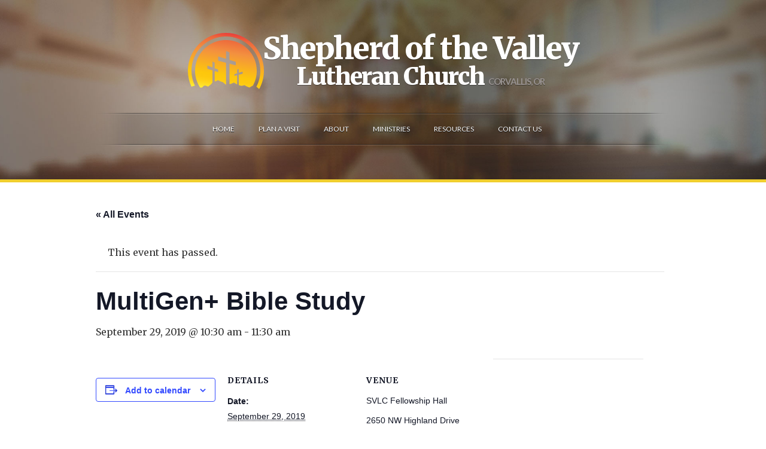

--- FILE ---
content_type: text/html; charset=UTF-8
request_url: https://svlc-corvallis.org/event/multigen-bible-study-44/
body_size: 12233
content:
<!doctype html>
<!--[if lt IE 7 ]><html lang="en" class="no-js ie6"> <![endif]-->
<!--[if IE 7 ]><html lang="en" class="no-js ie7"> <![endif]-->
<!--[if IE 8 ]><html lang="en" class="no-js ie8"> <![endif]-->
<!--[if IE 9 ]><html lang="en" class="no-js ie9"> <![endif]-->
<!--[if (gt IE 9)|!(IE)]><!--><html lang="en" class="no-js"> <!--<![endif]-->
<head>
    <meta http-equiv="Content-Type" content="text/html; charset=UTF-8" />
    <meta http-equiv="X-UA-Compatible" content="IE=edge,chrome=1">
    <meta name="viewport" content="width=device-width,initial-scale=1">
    
        <link rel="profile" href="http://gmpg.org/xfn/11" />
    <link rel="alternate" type="application/rss+xml" title="RSS 2.0" href="https://svlc-corvallis.org/feed/" />
    <link rel="pingback" href="https://svlc-corvallis.org/wp/xmlrpc.php" />
    <link rel='stylesheet' id='tribe-events-views-v2-bootstrap-datepicker-styles-css' href='https://svlc-corvallis.org/content/plugins/the-events-calendar/vendor/bootstrap-datepicker/css/bootstrap-datepicker.standalone.min.css?ver=6.15.13' type='text/css' media='all' />
<link rel='stylesheet' id='tec-variables-skeleton-css' href='https://svlc-corvallis.org/content/plugins/the-events-calendar/common/build/css/variables-skeleton.css?ver=6.10.1' type='text/css' media='all' />
<link rel='stylesheet' id='tec-variables-full-css' href='https://svlc-corvallis.org/content/plugins/the-events-calendar/common/build/css/variables-full.css?ver=6.10.1' type='text/css' media='all' />
<link rel='stylesheet' id='tribe-common-skeleton-style-css' href='https://svlc-corvallis.org/content/plugins/the-events-calendar/common/build/css/common-skeleton.css?ver=6.10.1' type='text/css' media='all' />
<link rel='stylesheet' id='tribe-common-full-style-css' href='https://svlc-corvallis.org/content/plugins/the-events-calendar/common/build/css/common-full.css?ver=6.10.1' type='text/css' media='all' />
<link rel='stylesheet' id='tribe-tooltipster-css-css' href='https://svlc-corvallis.org/content/plugins/the-events-calendar/common/vendor/tooltipster/tooltipster.bundle.min.css?ver=6.10.1' type='text/css' media='all' />
<link rel='stylesheet' id='tribe-events-views-v2-skeleton-css' href='https://svlc-corvallis.org/content/plugins/the-events-calendar/build/css/views-skeleton.css?ver=6.15.13' type='text/css' media='all' />
<link rel='stylesheet' id='tribe-events-views-v2-full-css' href='https://svlc-corvallis.org/content/plugins/the-events-calendar/build/css/views-full.css?ver=6.15.13' type='text/css' media='all' />
<link rel='stylesheet' id='tribe-events-views-v2-print-css' href='https://svlc-corvallis.org/content/plugins/the-events-calendar/build/css/views-print.css?ver=6.15.13' type='text/css' media='print' />
	<style>img:is([sizes="auto" i], [sizes^="auto," i]) { contain-intrinsic-size: 3000px 1500px }</style>
	
		<!-- All in One SEO 4.9.2 - aioseo.com -->
		<title>MultiGen+ Bible Study | Shepherd of the Valley Lutheran Church</title>
	<meta name="robots" content="max-image-preview:large" />
	<meta name="author" content="SVLC office"/>
	<link rel="canonical" href="https://svlc-corvallis.org/event/multigen-bible-study-44/" />
	<meta name="generator" content="All in One SEO (AIOSEO) 4.9.2" />
		<meta property="og:locale" content="en_US" />
		<meta property="og:site_name" content="Shepherd of the Valley Lutheran Church | Shepherd of the Valley Lutheran Church" />
		<meta property="og:type" content="article" />
		<meta property="og:title" content="MultiGen+ Bible Study | Shepherd of the Valley Lutheran Church" />
		<meta property="og:url" content="https://svlc-corvallis.org/event/multigen-bible-study-44/" />
		<meta property="article:published_time" content="2019-08-27T22:23:47+00:00" />
		<meta property="article:modified_time" content="2019-08-27T22:23:47+00:00" />
		<meta name="twitter:card" content="summary" />
		<meta name="twitter:title" content="MultiGen+ Bible Study | Shepherd of the Valley Lutheran Church" />
		<script type="application/ld+json" class="aioseo-schema">
			{"@context":"https:\/\/schema.org","@graph":[{"@type":"BreadcrumbList","@id":"https:\/\/svlc-corvallis.org\/event\/multigen-bible-study-44\/#breadcrumblist","itemListElement":[{"@type":"ListItem","@id":"https:\/\/svlc-corvallis.org#listItem","position":1,"name":"Home","item":"https:\/\/svlc-corvallis.org","nextItem":{"@type":"ListItem","@id":"https:\/\/svlc-corvallis.org\/events\/#listItem","name":"Events"}},{"@type":"ListItem","@id":"https:\/\/svlc-corvallis.org\/events\/#listItem","position":2,"name":"Events","item":"https:\/\/svlc-corvallis.org\/events\/","nextItem":{"@type":"ListItem","@id":"https:\/\/svlc-corvallis.org\/event\/multigen-bible-study-44\/#listItem","name":"MultiGen+ Bible Study"},"previousItem":{"@type":"ListItem","@id":"https:\/\/svlc-corvallis.org#listItem","name":"Home"}},{"@type":"ListItem","@id":"https:\/\/svlc-corvallis.org\/event\/multigen-bible-study-44\/#listItem","position":3,"name":"MultiGen+ Bible Study","previousItem":{"@type":"ListItem","@id":"https:\/\/svlc-corvallis.org\/events\/#listItem","name":"Events"}}]},{"@type":"Organization","@id":"https:\/\/svlc-corvallis.org\/#organization","name":"Shepherd of the Valley Lutheran Church","description":"Shepherd of the Valley Lutheran Church A people &amp; place for rest and renewal in Jesus Christ.","url":"https:\/\/svlc-corvallis.org\/","logo":{"@type":"ImageObject","url":"https:\/\/svlc-corvallis.org\/content\/uploads\/2025\/10\/facebook-banner-tree.png","@id":"https:\/\/svlc-corvallis.org\/event\/multigen-bible-study-44\/#organizationLogo","width":1056,"height":384},"image":{"@id":"https:\/\/svlc-corvallis.org\/event\/multigen-bible-study-44\/#organizationLogo"}},{"@type":"Person","@id":"https:\/\/svlc-corvallis.org\/author\/office\/#author","url":"https:\/\/svlc-corvallis.org\/author\/office\/","name":"SVLC office","image":{"@type":"ImageObject","@id":"https:\/\/svlc-corvallis.org\/event\/multigen-bible-study-44\/#authorImage","url":"https:\/\/secure.gravatar.com\/avatar\/7962b5d91cf066f31f96e0ea8689230c345fbaa048553bae288eafc4427eca57?s=96&d=mm&r=g","width":96,"height":96,"caption":"SVLC office"}},{"@type":"WebPage","@id":"https:\/\/svlc-corvallis.org\/event\/multigen-bible-study-44\/#webpage","url":"https:\/\/svlc-corvallis.org\/event\/multigen-bible-study-44\/","name":"MultiGen+ Bible Study | Shepherd of the Valley Lutheran Church","inLanguage":"en-US","isPartOf":{"@id":"https:\/\/svlc-corvallis.org\/#website"},"breadcrumb":{"@id":"https:\/\/svlc-corvallis.org\/event\/multigen-bible-study-44\/#breadcrumblist"},"author":{"@id":"https:\/\/svlc-corvallis.org\/author\/office\/#author"},"creator":{"@id":"https:\/\/svlc-corvallis.org\/author\/office\/#author"},"datePublished":"2019-08-27T15:23:47-07:00","dateModified":"2019-08-27T15:23:47-07:00"},{"@type":"WebSite","@id":"https:\/\/svlc-corvallis.org\/#website","url":"https:\/\/svlc-corvallis.org\/","name":"Shepherd of the Valley Lutheran Church","description":"Shepherd of the Valley Lutheran Church","inLanguage":"en-US","publisher":{"@id":"https:\/\/svlc-corvallis.org\/#organization"}}]}
		</script>
		<!-- All in One SEO -->

<link rel='dns-prefetch' href='//maps.google.com' />
<link rel='dns-prefetch' href='//fonts.googleapis.com' />
<script type="text/javascript">
/* <![CDATA[ */
window._wpemojiSettings = {"baseUrl":"https:\/\/s.w.org\/images\/core\/emoji\/16.0.1\/72x72\/","ext":".png","svgUrl":"https:\/\/s.w.org\/images\/core\/emoji\/16.0.1\/svg\/","svgExt":".svg","source":{"concatemoji":"https:\/\/svlc-corvallis.org\/wp\/wp-includes\/js\/wp-emoji-release.min.js?ver=6.8.3"}};
/*! This file is auto-generated */
!function(s,n){var o,i,e;function c(e){try{var t={supportTests:e,timestamp:(new Date).valueOf()};sessionStorage.setItem(o,JSON.stringify(t))}catch(e){}}function p(e,t,n){e.clearRect(0,0,e.canvas.width,e.canvas.height),e.fillText(t,0,0);var t=new Uint32Array(e.getImageData(0,0,e.canvas.width,e.canvas.height).data),a=(e.clearRect(0,0,e.canvas.width,e.canvas.height),e.fillText(n,0,0),new Uint32Array(e.getImageData(0,0,e.canvas.width,e.canvas.height).data));return t.every(function(e,t){return e===a[t]})}function u(e,t){e.clearRect(0,0,e.canvas.width,e.canvas.height),e.fillText(t,0,0);for(var n=e.getImageData(16,16,1,1),a=0;a<n.data.length;a++)if(0!==n.data[a])return!1;return!0}function f(e,t,n,a){switch(t){case"flag":return n(e,"\ud83c\udff3\ufe0f\u200d\u26a7\ufe0f","\ud83c\udff3\ufe0f\u200b\u26a7\ufe0f")?!1:!n(e,"\ud83c\udde8\ud83c\uddf6","\ud83c\udde8\u200b\ud83c\uddf6")&&!n(e,"\ud83c\udff4\udb40\udc67\udb40\udc62\udb40\udc65\udb40\udc6e\udb40\udc67\udb40\udc7f","\ud83c\udff4\u200b\udb40\udc67\u200b\udb40\udc62\u200b\udb40\udc65\u200b\udb40\udc6e\u200b\udb40\udc67\u200b\udb40\udc7f");case"emoji":return!a(e,"\ud83e\udedf")}return!1}function g(e,t,n,a){var r="undefined"!=typeof WorkerGlobalScope&&self instanceof WorkerGlobalScope?new OffscreenCanvas(300,150):s.createElement("canvas"),o=r.getContext("2d",{willReadFrequently:!0}),i=(o.textBaseline="top",o.font="600 32px Arial",{});return e.forEach(function(e){i[e]=t(o,e,n,a)}),i}function t(e){var t=s.createElement("script");t.src=e,t.defer=!0,s.head.appendChild(t)}"undefined"!=typeof Promise&&(o="wpEmojiSettingsSupports",i=["flag","emoji"],n.supports={everything:!0,everythingExceptFlag:!0},e=new Promise(function(e){s.addEventListener("DOMContentLoaded",e,{once:!0})}),new Promise(function(t){var n=function(){try{var e=JSON.parse(sessionStorage.getItem(o));if("object"==typeof e&&"number"==typeof e.timestamp&&(new Date).valueOf()<e.timestamp+604800&&"object"==typeof e.supportTests)return e.supportTests}catch(e){}return null}();if(!n){if("undefined"!=typeof Worker&&"undefined"!=typeof OffscreenCanvas&&"undefined"!=typeof URL&&URL.createObjectURL&&"undefined"!=typeof Blob)try{var e="postMessage("+g.toString()+"("+[JSON.stringify(i),f.toString(),p.toString(),u.toString()].join(",")+"));",a=new Blob([e],{type:"text/javascript"}),r=new Worker(URL.createObjectURL(a),{name:"wpTestEmojiSupports"});return void(r.onmessage=function(e){c(n=e.data),r.terminate(),t(n)})}catch(e){}c(n=g(i,f,p,u))}t(n)}).then(function(e){for(var t in e)n.supports[t]=e[t],n.supports.everything=n.supports.everything&&n.supports[t],"flag"!==t&&(n.supports.everythingExceptFlag=n.supports.everythingExceptFlag&&n.supports[t]);n.supports.everythingExceptFlag=n.supports.everythingExceptFlag&&!n.supports.flag,n.DOMReady=!1,n.readyCallback=function(){n.DOMReady=!0}}).then(function(){return e}).then(function(){var e;n.supports.everything||(n.readyCallback(),(e=n.source||{}).concatemoji?t(e.concatemoji):e.wpemoji&&e.twemoji&&(t(e.twemoji),t(e.wpemoji)))}))}((window,document),window._wpemojiSettings);
/* ]]> */
</script>
<link rel='stylesheet' id='tribe-events-v2-single-skeleton-css' href='https://svlc-corvallis.org/content/plugins/the-events-calendar/build/css/tribe-events-single-skeleton.css?ver=6.15.13' type='text/css' media='all' />
<link rel='stylesheet' id='tribe-events-v2-single-skeleton-full-css' href='https://svlc-corvallis.org/content/plugins/the-events-calendar/build/css/tribe-events-single-full.css?ver=6.15.13' type='text/css' media='all' />
<style id='wp-emoji-styles-inline-css' type='text/css'>

	img.wp-smiley, img.emoji {
		display: inline !important;
		border: none !important;
		box-shadow: none !important;
		height: 1em !important;
		width: 1em !important;
		margin: 0 0.07em !important;
		vertical-align: -0.1em !important;
		background: none !important;
		padding: 0 !important;
	}
</style>
<link rel='stylesheet' id='wp-block-library-css' href='https://svlc-corvallis.org/wp/wp-includes/css/dist/block-library/style.min.css?ver=6.8.3' type='text/css' media='all' />
<style id='classic-theme-styles-inline-css' type='text/css'>
/*! This file is auto-generated */
.wp-block-button__link{color:#fff;background-color:#32373c;border-radius:9999px;box-shadow:none;text-decoration:none;padding:calc(.667em + 2px) calc(1.333em + 2px);font-size:1.125em}.wp-block-file__button{background:#32373c;color:#fff;text-decoration:none}
</style>
<link rel='stylesheet' id='aioseo/css/src/vue/standalone/blocks/table-of-contents/global.scss-css' href='https://svlc-corvallis.org/content/plugins/all-in-one-seo-pack/dist/Lite/assets/css/table-of-contents/global.e90f6d47.css?ver=4.9.2' type='text/css' media='all' />
<style id='global-styles-inline-css' type='text/css'>
:root{--wp--preset--aspect-ratio--square: 1;--wp--preset--aspect-ratio--4-3: 4/3;--wp--preset--aspect-ratio--3-4: 3/4;--wp--preset--aspect-ratio--3-2: 3/2;--wp--preset--aspect-ratio--2-3: 2/3;--wp--preset--aspect-ratio--16-9: 16/9;--wp--preset--aspect-ratio--9-16: 9/16;--wp--preset--color--black: #000000;--wp--preset--color--cyan-bluish-gray: #abb8c3;--wp--preset--color--white: #ffffff;--wp--preset--color--pale-pink: #f78da7;--wp--preset--color--vivid-red: #cf2e2e;--wp--preset--color--luminous-vivid-orange: #ff6900;--wp--preset--color--luminous-vivid-amber: #fcb900;--wp--preset--color--light-green-cyan: #7bdcb5;--wp--preset--color--vivid-green-cyan: #00d084;--wp--preset--color--pale-cyan-blue: #8ed1fc;--wp--preset--color--vivid-cyan-blue: #0693e3;--wp--preset--color--vivid-purple: #9b51e0;--wp--preset--gradient--vivid-cyan-blue-to-vivid-purple: linear-gradient(135deg,rgba(6,147,227,1) 0%,rgb(155,81,224) 100%);--wp--preset--gradient--light-green-cyan-to-vivid-green-cyan: linear-gradient(135deg,rgb(122,220,180) 0%,rgb(0,208,130) 100%);--wp--preset--gradient--luminous-vivid-amber-to-luminous-vivid-orange: linear-gradient(135deg,rgba(252,185,0,1) 0%,rgba(255,105,0,1) 100%);--wp--preset--gradient--luminous-vivid-orange-to-vivid-red: linear-gradient(135deg,rgba(255,105,0,1) 0%,rgb(207,46,46) 100%);--wp--preset--gradient--very-light-gray-to-cyan-bluish-gray: linear-gradient(135deg,rgb(238,238,238) 0%,rgb(169,184,195) 100%);--wp--preset--gradient--cool-to-warm-spectrum: linear-gradient(135deg,rgb(74,234,220) 0%,rgb(151,120,209) 20%,rgb(207,42,186) 40%,rgb(238,44,130) 60%,rgb(251,105,98) 80%,rgb(254,248,76) 100%);--wp--preset--gradient--blush-light-purple: linear-gradient(135deg,rgb(255,206,236) 0%,rgb(152,150,240) 100%);--wp--preset--gradient--blush-bordeaux: linear-gradient(135deg,rgb(254,205,165) 0%,rgb(254,45,45) 50%,rgb(107,0,62) 100%);--wp--preset--gradient--luminous-dusk: linear-gradient(135deg,rgb(255,203,112) 0%,rgb(199,81,192) 50%,rgb(65,88,208) 100%);--wp--preset--gradient--pale-ocean: linear-gradient(135deg,rgb(255,245,203) 0%,rgb(182,227,212) 50%,rgb(51,167,181) 100%);--wp--preset--gradient--electric-grass: linear-gradient(135deg,rgb(202,248,128) 0%,rgb(113,206,126) 100%);--wp--preset--gradient--midnight: linear-gradient(135deg,rgb(2,3,129) 0%,rgb(40,116,252) 100%);--wp--preset--font-size--small: 13px;--wp--preset--font-size--medium: 20px;--wp--preset--font-size--large: 36px;--wp--preset--font-size--x-large: 42px;--wp--preset--spacing--20: 0.44rem;--wp--preset--spacing--30: 0.67rem;--wp--preset--spacing--40: 1rem;--wp--preset--spacing--50: 1.5rem;--wp--preset--spacing--60: 2.25rem;--wp--preset--spacing--70: 3.38rem;--wp--preset--spacing--80: 5.06rem;--wp--preset--shadow--natural: 6px 6px 9px rgba(0, 0, 0, 0.2);--wp--preset--shadow--deep: 12px 12px 50px rgba(0, 0, 0, 0.4);--wp--preset--shadow--sharp: 6px 6px 0px rgba(0, 0, 0, 0.2);--wp--preset--shadow--outlined: 6px 6px 0px -3px rgba(255, 255, 255, 1), 6px 6px rgba(0, 0, 0, 1);--wp--preset--shadow--crisp: 6px 6px 0px rgba(0, 0, 0, 1);}:where(.is-layout-flex){gap: 0.5em;}:where(.is-layout-grid){gap: 0.5em;}body .is-layout-flex{display: flex;}.is-layout-flex{flex-wrap: wrap;align-items: center;}.is-layout-flex > :is(*, div){margin: 0;}body .is-layout-grid{display: grid;}.is-layout-grid > :is(*, div){margin: 0;}:where(.wp-block-columns.is-layout-flex){gap: 2em;}:where(.wp-block-columns.is-layout-grid){gap: 2em;}:where(.wp-block-post-template.is-layout-flex){gap: 1.25em;}:where(.wp-block-post-template.is-layout-grid){gap: 1.25em;}.has-black-color{color: var(--wp--preset--color--black) !important;}.has-cyan-bluish-gray-color{color: var(--wp--preset--color--cyan-bluish-gray) !important;}.has-white-color{color: var(--wp--preset--color--white) !important;}.has-pale-pink-color{color: var(--wp--preset--color--pale-pink) !important;}.has-vivid-red-color{color: var(--wp--preset--color--vivid-red) !important;}.has-luminous-vivid-orange-color{color: var(--wp--preset--color--luminous-vivid-orange) !important;}.has-luminous-vivid-amber-color{color: var(--wp--preset--color--luminous-vivid-amber) !important;}.has-light-green-cyan-color{color: var(--wp--preset--color--light-green-cyan) !important;}.has-vivid-green-cyan-color{color: var(--wp--preset--color--vivid-green-cyan) !important;}.has-pale-cyan-blue-color{color: var(--wp--preset--color--pale-cyan-blue) !important;}.has-vivid-cyan-blue-color{color: var(--wp--preset--color--vivid-cyan-blue) !important;}.has-vivid-purple-color{color: var(--wp--preset--color--vivid-purple) !important;}.has-black-background-color{background-color: var(--wp--preset--color--black) !important;}.has-cyan-bluish-gray-background-color{background-color: var(--wp--preset--color--cyan-bluish-gray) !important;}.has-white-background-color{background-color: var(--wp--preset--color--white) !important;}.has-pale-pink-background-color{background-color: var(--wp--preset--color--pale-pink) !important;}.has-vivid-red-background-color{background-color: var(--wp--preset--color--vivid-red) !important;}.has-luminous-vivid-orange-background-color{background-color: var(--wp--preset--color--luminous-vivid-orange) !important;}.has-luminous-vivid-amber-background-color{background-color: var(--wp--preset--color--luminous-vivid-amber) !important;}.has-light-green-cyan-background-color{background-color: var(--wp--preset--color--light-green-cyan) !important;}.has-vivid-green-cyan-background-color{background-color: var(--wp--preset--color--vivid-green-cyan) !important;}.has-pale-cyan-blue-background-color{background-color: var(--wp--preset--color--pale-cyan-blue) !important;}.has-vivid-cyan-blue-background-color{background-color: var(--wp--preset--color--vivid-cyan-blue) !important;}.has-vivid-purple-background-color{background-color: var(--wp--preset--color--vivid-purple) !important;}.has-black-border-color{border-color: var(--wp--preset--color--black) !important;}.has-cyan-bluish-gray-border-color{border-color: var(--wp--preset--color--cyan-bluish-gray) !important;}.has-white-border-color{border-color: var(--wp--preset--color--white) !important;}.has-pale-pink-border-color{border-color: var(--wp--preset--color--pale-pink) !important;}.has-vivid-red-border-color{border-color: var(--wp--preset--color--vivid-red) !important;}.has-luminous-vivid-orange-border-color{border-color: var(--wp--preset--color--luminous-vivid-orange) !important;}.has-luminous-vivid-amber-border-color{border-color: var(--wp--preset--color--luminous-vivid-amber) !important;}.has-light-green-cyan-border-color{border-color: var(--wp--preset--color--light-green-cyan) !important;}.has-vivid-green-cyan-border-color{border-color: var(--wp--preset--color--vivid-green-cyan) !important;}.has-pale-cyan-blue-border-color{border-color: var(--wp--preset--color--pale-cyan-blue) !important;}.has-vivid-cyan-blue-border-color{border-color: var(--wp--preset--color--vivid-cyan-blue) !important;}.has-vivid-purple-border-color{border-color: var(--wp--preset--color--vivid-purple) !important;}.has-vivid-cyan-blue-to-vivid-purple-gradient-background{background: var(--wp--preset--gradient--vivid-cyan-blue-to-vivid-purple) !important;}.has-light-green-cyan-to-vivid-green-cyan-gradient-background{background: var(--wp--preset--gradient--light-green-cyan-to-vivid-green-cyan) !important;}.has-luminous-vivid-amber-to-luminous-vivid-orange-gradient-background{background: var(--wp--preset--gradient--luminous-vivid-amber-to-luminous-vivid-orange) !important;}.has-luminous-vivid-orange-to-vivid-red-gradient-background{background: var(--wp--preset--gradient--luminous-vivid-orange-to-vivid-red) !important;}.has-very-light-gray-to-cyan-bluish-gray-gradient-background{background: var(--wp--preset--gradient--very-light-gray-to-cyan-bluish-gray) !important;}.has-cool-to-warm-spectrum-gradient-background{background: var(--wp--preset--gradient--cool-to-warm-spectrum) !important;}.has-blush-light-purple-gradient-background{background: var(--wp--preset--gradient--blush-light-purple) !important;}.has-blush-bordeaux-gradient-background{background: var(--wp--preset--gradient--blush-bordeaux) !important;}.has-luminous-dusk-gradient-background{background: var(--wp--preset--gradient--luminous-dusk) !important;}.has-pale-ocean-gradient-background{background: var(--wp--preset--gradient--pale-ocean) !important;}.has-electric-grass-gradient-background{background: var(--wp--preset--gradient--electric-grass) !important;}.has-midnight-gradient-background{background: var(--wp--preset--gradient--midnight) !important;}.has-small-font-size{font-size: var(--wp--preset--font-size--small) !important;}.has-medium-font-size{font-size: var(--wp--preset--font-size--medium) !important;}.has-large-font-size{font-size: var(--wp--preset--font-size--large) !important;}.has-x-large-font-size{font-size: var(--wp--preset--font-size--x-large) !important;}
:where(.wp-block-post-template.is-layout-flex){gap: 1.25em;}:where(.wp-block-post-template.is-layout-grid){gap: 1.25em;}
:where(.wp-block-columns.is-layout-flex){gap: 2em;}:where(.wp-block-columns.is-layout-grid){gap: 2em;}
:root :where(.wp-block-pullquote){font-size: 1.5em;line-height: 1.6;}
</style>
<link rel='stylesheet' id='fuse-framework-frontend-css' href='https://svlc-corvallis.org/content/themes/evangelist-parent/framework/static/css/frontend.css?ver=6.8.3' type='text/css' media='all' />
<link rel='stylesheet' id='fonts-css' href='//fonts.googleapis.com/css?family=Lato%3A400%2C700%7CPT+Serif+Caption%3A400italic%7CMerriweather%3A400%2C700%2C400italic%2C700italic%2C900&#038;ver=6.8.3' type='text/css' media='all' />
<link rel='stylesheet' id='bootstrap-css' href='https://svlc-corvallis.org/content/themes/evangelist-parent/css/bootstrap.css?ver=6.8.3' type='text/css' media='all' />
<link rel='stylesheet' id='style-css' href='https://svlc-corvallis.org/content/themes/evangelist-child/style.css?ver=6.8.3' type='text/css' media='all' />
<link rel='stylesheet' id='screen-css' href='https://svlc-corvallis.org/content/themes/evangelist-child/screen.css?ver=6.8.3' type='text/css' media='all' />
<link rel='stylesheet' id='custom_admin-css' href='https://svlc-corvallis.org/content/themes/evangelist-parent/css/custom_admin.css?ver=6.8.3' type='text/css' media='all' />
<link rel='stylesheet' id='prettyPhoto-css' href='https://svlc-corvallis.org/content/themes/evangelist-parent/framework/static/css/prettyPhoto.css?ver=6.8.3' type='text/css' media='all' />
<link rel='stylesheet' id='aw-showcase-css' href='https://svlc-corvallis.org/content/themes/evangelist-parent/css/aw-showcase.css?ver=6.8.3' type='text/css' media='all' />
<link rel='stylesheet' id='jquery.fs.selecter-css' href='https://svlc-corvallis.org/content/themes/evangelist-parent/css/jquery.fs.selecter.css?ver=6.8.3' type='text/css' media='all' />
<link rel='stylesheet' id='shCore-css' href='https://svlc-corvallis.org/content/themes/evangelist-parent/css/shCore.css?ver=6.8.3' type='text/css' media='all' />
<link rel='stylesheet' id='shThemeDefault-css' href='https://svlc-corvallis.org/content/themes/evangelist-parent/css/shThemeDefault.css?ver=6.8.3' type='text/css' media='all' />
<link rel='stylesheet' id='showcase-slider-css' href='https://svlc-corvallis.org/content/themes/evangelist-parent/css/showcase-slider.css?ver=6.8.3' type='text/css' media='all' />
<link rel='stylesheet' id='tfuse-newsletter-css-css' href='https://svlc-corvallis.org/content/themes/evangelist-parent/framework/extensions/newsletter/static/css/newsletter_clientside.css?ver=6.8.3' type='text/css' media='all' />
<script type="text/javascript" src="https://svlc-corvallis.org/wp/wp-includes/js/jquery/jquery.min.js?ver=3.7.1" id="jquery-core-js"></script>
<script type="text/javascript" src="https://svlc-corvallis.org/wp/wp-includes/js/jquery/jquery-migrate.min.js?ver=3.4.1" id="jquery-migrate-js"></script>
<script type="text/javascript" src="https://svlc-corvallis.org/content/plugins/the-events-calendar/common/build/js/tribe-common.js?ver=9c44e11f3503a33e9540" id="tribe-common-js"></script>
<script type="text/javascript" src="https://svlc-corvallis.org/content/plugins/the-events-calendar/build/js/views/breakpoints.js?ver=4208de2df2852e0b91ec" id="tribe-events-views-v2-breakpoints-js"></script>
<link rel="https://api.w.org/" href="https://svlc-corvallis.org/wp-json/" /><link rel="alternate" title="JSON" type="application/json" href="https://svlc-corvallis.org/wp-json/wp/v2/tribe_events/1885" />
<link rel='shortlink' href='https://svlc-corvallis.org/?p=1885' />
<link rel="alternate" title="oEmbed (JSON)" type="application/json+oembed" href="https://svlc-corvallis.org/wp-json/oembed/1.0/embed?url=https%3A%2F%2Fsvlc-corvallis.org%2Fevent%2Fmultigen-bible-study-44%2F" />
<link rel="alternate" title="oEmbed (XML)" type="text/xml+oembed" href="https://svlc-corvallis.org/wp-json/oembed/1.0/embed?url=https%3A%2F%2Fsvlc-corvallis.org%2Fevent%2Fmultigen-bible-study-44%2F&#038;format=xml" />
<meta name="generator" content="Piklist 1.0.12" />
<!-- Stream WordPress user activity plugin v4.1.1 -->
<meta name="tec-api-version" content="v1"><meta name="tec-api-origin" content="https://svlc-corvallis.org"><link rel="alternate" href="https://svlc-corvallis.org/wp-json/tribe/events/v1/events/1885" /><link rel="shortcut icon" href="https://svlc-corvallis.org/content/uploads/2015/11/favicon.png"/>
	<style type="text/css">.recentcomments a{display:inline !important;padding:0 !important;margin:0 !important;}</style>
<script type="application/ld+json">
[{"@context":"http://schema.org","@type":"Event","name":"MultiGen+ Bible Study","description":"","url":"https://svlc-corvallis.org/event/multigen-bible-study-44/","eventAttendanceMode":"https://schema.org/OfflineEventAttendanceMode","eventStatus":"https://schema.org/EventScheduled","startDate":"2019-09-29T10:30:00-07:00","endDate":"2019-09-29T11:30:00-07:00","location":{"@type":"Place","name":"SVLC Fellowship Hall","description":"","url":"","address":{"@type":"PostalAddress","streetAddress":"2650 NW Highland Drive","addressLocality":"Corvallis","addressRegion":"OR","postalCode":"97330","addressCountry":"United States"},"telephone":"5417532816","sameAs":""},"performer":"Organization"}]
</script>
<script type="text/javascript">/* <![CDATA[ */
tf_script={"TF_THEME_PREFIX":"evangelist","TFUSE_THEME_URL":"https:\/\/svlc-corvallis.org\/content\/themes\/evangelist-parent","ajaxurl":"https:\/\/svlc-corvallis.org\/wp\/wp-admin\/admin-ajax.php"};
/* ]]> */</script>
    <style type="text/css"></style></head>
<body class="wp-singular tribe_events-template-default single single-tribe_events postid-1885 wp-theme-evangelist-parent wp-child-theme-evangelist-child tribe-no-js page-template-evangelist-child chrome events-single tribe-events-style-full tribe-events-style-theme page-">
    <div class="body_wrap">
        <div class="header medium">
            <div class="container">
                 
              <div class="logo"><h2><a href="https://svlc-corvallis.org">Shepherd of the Valley</a></h2>
                  <span class="mini"> Lutheran Church <span class='city'>Corvallis, OR</span></span>
             </div>
                  <div id="topmenu">   
                    <div id="default_menu" class="menu-main-header-menu-container"><ul id="menu-main-header-menu" class="dropdown"><li id="menu-item-48" class="menu-item menu-item-type-custom menu-item-object-custom menu-item-home menu-item-48 menu-item-home first-menu-item"><a href="https://svlc-corvallis.org/"><span>Home</span></a></li>
<li id="menu-item-64" class="menu-item menu-item-type-post_type menu-item-object-page menu-item-64 menu-item-sundays "><a href="https://svlc-corvallis.org/sundays/"><span>Plan a visit</span></a></li>
<li id="menu-item-49" class="menu-item menu-item-type-post_type menu-item-object-page menu-item-has-children menu-item-49 menu-item-about "><a href="https://svlc-corvallis.org/about/"><span>About</span></a>
<ul/ class="submenu-1" />
	<li id="menu-item-60" class="menu-item menu-item-type-post_type menu-item-object-page menu-item-60 menu-item-pastors-greeting "><a href="https://svlc-corvallis.org/pastors-greeting/"><span>Pastor’s Greeting</span></a></li>
	<li id="menu-item-68" class="menu-item menu-item-type-post_type menu-item-object-page menu-item-68 menu-item-about "><a href="https://svlc-corvallis.org/about/"><span>About Us</span></a></li>
	<li id="menu-item-261" class="menu-item menu-item-type-post_type menu-item-object-page menu-item-261 menu-item-resources "><a href="https://svlc-corvallis.org/resources/"><span>Resources</span></a></li>
	<li id="menu-item-63" class="menu-item menu-item-type-post_type menu-item-object-page menu-item-63 menu-item-stories "><a href="https://svlc-corvallis.org/stories/"><span>Stories &#038; Testimonials</span></a></li>
</ul>
</li>
<li id="menu-item-57" class="menu-item menu-item-type-post_type menu-item-object-page menu-item-has-children menu-item-57 menu-item-?page_id=18 "><a href="https://svlc-corvallis.org/?page_id=18"><span>Ministries</span></a>
<ul/ class="submenu-1" />
	<li id="menu-item-55" class="menu-item menu-item-type-post_type menu-item-object-page menu-item-55 menu-item-giving-garden "><a href="https://svlc-corvallis.org/giving-garden/"><span>Giving Garden</span></a></li>
	<li id="menu-item-56" class="menu-item menu-item-type-post_type menu-item-object-page menu-item-56 menu-item-growth-groups "><a href="https://svlc-corvallis.org/growth-groups/"><span>Growth Groups</span></a></li>
</ul>
</li>
<li id="menu-item-3128" class="menu-item menu-item-type-post_type menu-item-object-page menu-item-has-children menu-item-3128 menu-item-resources "><a href="https://svlc-corvallis.org/resources/"><span>Resources</span></a>
<ul/ class="submenu-1" />
	<li id="menu-item-2621" class="menu-item menu-item-type-post_type menu-item-object-page menu-item-has-children menu-item-2621 menu-item-stations-of-the-resurrection "><a href="https://svlc-corvallis.org/stations-of-the-resurrection/"><span>Stations of the Resurrection</span></a>
	<ul/ class="submenu-1" />
		<li id="menu-item-2625" class="menu-item menu-item-type-post_type menu-item-object-page menu-item-2625 menu-item-stations-of-resurrection-i "><a href="https://svlc-corvallis.org/stations-of-resurrection-i/"><span>I – At the Emptied Tomb</span></a></li>
		<li id="menu-item-2624" class="menu-item menu-item-type-post_type menu-item-object-page menu-item-2624 menu-item-stations-of-resurrection-ii "><a href="https://svlc-corvallis.org/stations-of-resurrection-ii/"><span>II – Witnesses at the Empty Tomb</span></a></li>
		<li id="menu-item-2623" class="menu-item menu-item-type-post_type menu-item-object-page menu-item-2623 menu-item-stations-of-resurrection-iii "><a href="https://svlc-corvallis.org/stations-of-resurrection-iii/"><span>III – Mary &#038; Jesus in the Garden</span></a></li>
		<li id="menu-item-2622" class="menu-item menu-item-type-post_type menu-item-object-page menu-item-2622 menu-item-stations-of-resurrection-iv "><a href="https://svlc-corvallis.org/stations-of-resurrection-iv/"><span>IV – On the Road to Emmaus</span></a></li>
		<li id="menu-item-2699" class="menu-item menu-item-type-post_type menu-item-object-page menu-item-2699 menu-item-stations-of-the-resurrection-v "><a href="https://svlc-corvallis.org/stations-of-the-resurrection-v/"><span>V &#8211; In the Upper Room</span></a></li>
		<li id="menu-item-2698" class="menu-item menu-item-type-post_type menu-item-object-page menu-item-2698 menu-item-stations-of-the-resurrection-vi "><a href="https://svlc-corvallis.org/stations-of-the-resurrection-vi/"><span>VI &#8211; In the Upper Room with Thomas</span></a></li>
		<li id="menu-item-2697" class="menu-item menu-item-type-post_type menu-item-object-page menu-item-2697 menu-item-stations-of-the-resurrection-vii "><a href="https://svlc-corvallis.org/stations-of-the-resurrection-vii/"><span>VII &#8211; On the Mount of the Great Sending</span></a></li>
		<li id="menu-item-2696" class="menu-item menu-item-type-post_type menu-item-object-page menu-item-2696 menu-item-stations-of-the-resurrection-viii "><a href="https://svlc-corvallis.org/stations-of-the-resurrection-viii/"><span>VIII &#8211; On the Shore of Lake Tiberias</span></a></li>
		<li id="menu-item-2695" class="menu-item menu-item-type-post_type menu-item-object-page menu-item-2695 menu-item-stations-of-the-resurrection-ix "><a href="https://svlc-corvallis.org/stations-of-the-resurrection-ix/"><span>IX &#8211; At the Ascending</span></a></li>
		<li id="menu-item-2694" class="menu-item menu-item-type-post_type menu-item-object-page menu-item-2694 menu-item-stations-of-the-resurrection-x "><a href="https://svlc-corvallis.org/stations-of-the-resurrection-x/"><span>X &#8211; On the Road to Damascus</span></a></li>
	</ul>
</li>
</ul>
</li>
<li id="menu-item-53" class="menu-item menu-item-type-post_type menu-item-object-page menu-item-53 menu-item-contact-us last-menu-item"><a href="https://svlc-corvallis.org/contact-us/"><span>Contact Us</span></a></li>
</ul></div>                </div>
                            </div>   
        </div>
     
    <div id="middle">
 
    <div class="container">
                	<div class="row">
                                <div class="content span12">
         
                                            <article class="post-details">
                            <div class="entry">
                                <section id="tribe-events" role="main"><div class="tribe-events-before-html"></div><span class="tribe-events-ajax-loading"><img class="tribe-events-spinner-medium" src="https://svlc-corvallis.org/content/plugins/the-events-calendar/src/resources/images/tribe-loading.gif" alt="Loading Events" /></span>
<div id="tribe-events-content" class="tribe-events-single">

	<p class="tribe-events-back">
		<a href="https://svlc-corvallis.org/events/"> &laquo; All Events</a>
	</p>

	<!-- Notices -->
	<div class="tribe-events-notices"><ul><li>This event has passed.</li></ul></div>
	<h1 class="tribe-events-single-event-title">MultiGen+ Bible Study</h1>
	<div class="tribe-events-schedule tribe-clearfix">
		<div><span class="tribe-event-date-start">September 29, 2019 @ 10:30 am</span> - <span class="tribe-event-time">11:30 am</span></div>			</div>

	<!-- Event header -->
	<div id="tribe-events-header"  data-title="MultiGen+ Bible Study | Shepherd of the Valley Lutheran Church" data-viewtitle="MultiGen+ Bible Study">
		<!-- Navigation -->
		<nav class="tribe-events-nav-pagination" aria-label="Event Navigation">
			<ul class="tribe-events-sub-nav">
				<li class="tribe-events-nav-previous"><a href="https://svlc-corvallis.org/event/eucharistic-worship-15/"><span>&laquo;</span> Eucharistic Worship</a></li>
				<li class="tribe-events-nav-next"><a href="https://svlc-corvallis.org/event/the-bible-project-18/">The Bible Project <span>&raquo;</span></a></li>
			</ul>
			<!-- .tribe-events-sub-nav -->
		</nav>
	</div>
	<!-- #tribe-events-header -->

			<div id="post-1885" class="post-1885 tribe_events type-tribe_events status-publish hentry odd">
			<!-- Event featured image, but exclude link -->
			
			<!-- Event content -->
						<div class="tribe-events-single-event-description tribe-events-content">
							</div>
			<!-- .tribe-events-single-event-description -->
			<div class="tribe-events tribe-common">
	<div class="tribe-events-c-subscribe-dropdown__container">
		<div class="tribe-events-c-subscribe-dropdown">
			<div class="tribe-common-c-btn-border tribe-events-c-subscribe-dropdown__button">
				<svg
	 class="tribe-common-c-svgicon tribe-common-c-svgicon--cal-export tribe-events-c-subscribe-dropdown__export-icon" 	aria-hidden="true"
	viewBox="0 0 23 17"
	xmlns="http://www.w3.org/2000/svg"
>
	<path fill-rule="evenodd" clip-rule="evenodd" d="M.128.896V16.13c0 .211.145.383.323.383h15.354c.179 0 .323-.172.323-.383V.896c0-.212-.144-.383-.323-.383H.451C.273.513.128.684.128.896Zm16 6.742h-.901V4.679H1.009v10.729h14.218v-3.336h.901V7.638ZM1.01 1.614h14.218v2.058H1.009V1.614Z" />
	<path d="M20.5 9.846H8.312M18.524 6.953l2.89 2.909-2.855 2.855" stroke-width="1.2" stroke-linecap="round" stroke-linejoin="round"/>
</svg>
				<button
					class="tribe-events-c-subscribe-dropdown__button-text"
					aria-expanded="false"
					aria-controls="tribe-events-subscribe-dropdown-content"
					aria-label="View links to add events to your calendar"
				>
					Add to calendar				</button>
				<svg
	 class="tribe-common-c-svgicon tribe-common-c-svgicon--caret-down tribe-events-c-subscribe-dropdown__button-icon" 	aria-hidden="true"
	viewBox="0 0 10 7"
	xmlns="http://www.w3.org/2000/svg"
>
	<path fill-rule="evenodd" clip-rule="evenodd" d="M1.008.609L5 4.6 8.992.61l.958.958L5 6.517.05 1.566l.958-.958z" class="tribe-common-c-svgicon__svg-fill"/>
</svg>
			</div>
			<div id="tribe-events-subscribe-dropdown-content" class="tribe-events-c-subscribe-dropdown__content">
				<ul class="tribe-events-c-subscribe-dropdown__list">
											
<li class="tribe-events-c-subscribe-dropdown__list-item tribe-events-c-subscribe-dropdown__list-item--gcal">
	<a
		href="https://www.google.com/calendar/event?action=TEMPLATE&#038;dates=20190929T103000/20190929T113000&#038;text=MultiGen%2B%20Bible%20Study&#038;location=SVLC%20Fellowship%20Hall,%202650%20NW%20Highland%20Drive,%20Corvallis,%20OR,%2097330,%20United%20States&#038;trp=false&#038;ctz=America/Los_Angeles&#038;sprop=website:https://svlc-corvallis.org"
		class="tribe-events-c-subscribe-dropdown__list-item-link"
		target="_blank"
		rel="noopener noreferrer nofollow noindex"
	>
		Google Calendar	</a>
</li>
											
<li class="tribe-events-c-subscribe-dropdown__list-item tribe-events-c-subscribe-dropdown__list-item--ical">
	<a
		href="webcal://svlc-corvallis.org/event/multigen-bible-study-44/?ical=1"
		class="tribe-events-c-subscribe-dropdown__list-item-link"
		target="_blank"
		rel="noopener noreferrer nofollow noindex"
	>
		iCalendar	</a>
</li>
											
<li class="tribe-events-c-subscribe-dropdown__list-item tribe-events-c-subscribe-dropdown__list-item--outlook-365">
	<a
		href="https://outlook.office.com/owa/?path=/calendar/action/compose&#038;rrv=addevent&#038;startdt=2019-09-29T10%3A30%3A00-07%3A00&#038;enddt=2019-09-29T11%3A30%3A00-07%3A00&#038;location=SVLC%20Fellowship%20Hall,%202650%20NW%20Highland%20Drive,%20Corvallis,%20OR,%2097330,%20United%20States&#038;subject=MultiGen%2B%20Bible%20Study&#038;body"
		class="tribe-events-c-subscribe-dropdown__list-item-link"
		target="_blank"
		rel="noopener noreferrer nofollow noindex"
	>
		Outlook 365	</a>
</li>
											
<li class="tribe-events-c-subscribe-dropdown__list-item tribe-events-c-subscribe-dropdown__list-item--outlook-live">
	<a
		href="https://outlook.live.com/owa/?path=/calendar/action/compose&#038;rrv=addevent&#038;startdt=2019-09-29T10%3A30%3A00-07%3A00&#038;enddt=2019-09-29T11%3A30%3A00-07%3A00&#038;location=SVLC%20Fellowship%20Hall,%202650%20NW%20Highland%20Drive,%20Corvallis,%20OR,%2097330,%20United%20States&#038;subject=MultiGen%2B%20Bible%20Study&#038;body"
		class="tribe-events-c-subscribe-dropdown__list-item-link"
		target="_blank"
		rel="noopener noreferrer nofollow noindex"
	>
		Outlook Live	</a>
</li>
									</ul>
			</div>
		</div>
	</div>
</div>

			<!-- Event meta -->
						
	<div class="tribe-events-single-section tribe-events-event-meta primary tribe-clearfix">


<div class="tribe-events-meta-group tribe-events-meta-group-details">
	<h2 class="tribe-events-single-section-title"> Details </h2>
	<ul class="tribe-events-meta-list">

		
			<li class="tribe-events-meta-item">
				<span class="tribe-events-start-date-label tribe-events-meta-label">Date:</span>
				<span class="tribe-events-meta-value">
					<abbr class="tribe-events-abbr tribe-events-start-date published dtstart" title="2019-09-29"> September 29, 2019 </abbr>
				</span>
			</li>

			<li class="tribe-events-meta-item">
				<span class="tribe-events-start-time-label tribe-events-meta-label">Time:</span>
				<span class="tribe-events-meta-value">
					<div class="tribe-events-abbr tribe-events-start-time published dtstart" title="2019-09-29">
						10:30 am - 11:30 am											</div>
				</span>
			</li>

		
		
		
		
		
		
			</ul>
</div>

<div class="tribe-events-meta-group tribe-events-meta-group-venue">
	<h2 class="tribe-events-single-section-title"> Venue </h2>
	<ul class="tribe-events-meta-list">
				<li class="tribe-events-meta-item tribe-venue"> SVLC Fellowship Hall </li>

									<li class="tribe-events-meta-item tribe-venue-location">
					<address class="tribe-events-address">
						<span class="tribe-address">

<span class="tribe-street-address">2650 NW Highland Drive</span>
	
		<br>
		<span class="tribe-locality">Corvallis</span><span class="tribe-delimiter">,</span>

	<abbr class="tribe-region tribe-events-abbr" title="Oregon">OR</abbr>

	<span class="tribe-postal-code">97330</span>

	<span class="tribe-country-name">United States</span>

</span>

													<a class="tribe-events-gmap" href="https://maps.google.com/maps?f=q&#038;source=s_q&#038;hl=en&#038;geocode=&#038;q=2650+NW+Highland+Drive+Corvallis+OR+97330+United+States" title="Click to view a Google Map" target="_blank" rel="noreferrer noopener">+ Google Map</a>											</address>
				</li>
			
							<li class="tribe-events-meta-item">
					<span class="tribe-venue-tel-label tribe-events-meta-label">Phone</span>
					<span class="tribe-venue-tel tribe-events-meta-value"> 5417532816 </span>
				</li>
			
					
			</ul>
</div>
<div class="tribe-events-meta-group tribe-events-meta-group-gmap">
<div class="tribe-events-venue-map">
	<div id="tribe-events-gmap-0" style="height: 350px; width: 100%" aria-hidden="true"></div><!-- #tribe-events-gmap- -->
</div>
</div>
	</div>


					</div> <!-- #post-x -->
			
	<!-- Event footer -->
	<div id="tribe-events-footer">
		<!-- Navigation -->
		<nav class="tribe-events-nav-pagination" aria-label="Event Navigation">
			<ul class="tribe-events-sub-nav">
				<li class="tribe-events-nav-previous"><a href="https://svlc-corvallis.org/event/eucharistic-worship-15/"><span>&laquo;</span> Eucharistic Worship</a></li>
				<li class="tribe-events-nav-next"><a href="https://svlc-corvallis.org/event/the-bible-project-18/">The Bible Project <span>&raquo;</span></a></li>
			</ul>
			<!-- .tribe-events-sub-nav -->
		</nav>
	</div>
	<!-- #tribe-events-footer -->

</div><!-- #tribe-events-content -->
<div class="tribe-events-after-html"></div>
<!--
This calendar is powered by The Events Calendar.
http://evnt.is/18wn
-->
</section>                            </div>
                        </article>
                                                        </div>
                        <div class="clear"></div>
        </div>
        <div class="middle_row footer">
            <div class="category_list ">
                <div class="row">
                                    </div>
            </div>
        </div>
    </div> 
</div><!--/ .middle -->
<footer>
    <div class="container">
        <div class="footer_row">
            <ul class="footer_nav">
<li><a href="https://svlc-corvallis.org/">Home</a></li>
<li><a href="https://svlc-corvallis.org/sundays/">Plan a visit</a></li>
<li><a href="https://svlc-corvallis.org/about/">About</a></li>
<li><a href="https://svlc-corvallis.org/?page_id=18">Ministries</a></li>
<li><a href="https://svlc-corvallis.org/resources/">Resources</a></li>
<li><a href="https://svlc-corvallis.org/contact-us/">Contact Us</a></li>
</ul>
        </div>

        <div class="row">
            <div class="span6">
                <div class="copyright">
                    <span></span><br />
                    <span>© Shepherd of the Valley Lutheran Church | Corvallis, Oregon</span>
                </div>
            </div>
            <div class="span6">
                <div class="footer_social">
			<span>FOLLOW US ON:</span><a href="https://www.facebook.com/shepherdcorvallis/" target="_blank" class="social_ico ico_fb"></a><a href="https://plus.google.com/+ShepherdofTheValleyLutheranChurchCorvallis" target="_blank" class="social_ico ico_google"></a></div>            </div>
        </div>
    </div>
</footer>
</div>
<script type="speculationrules">
{"prefetch":[{"source":"document","where":{"and":[{"href_matches":"\/*"},{"not":{"href_matches":["\/wp\/wp-*.php","\/wp\/wp-admin\/*","\/content\/uploads\/*","\/content\/*","\/content\/plugins\/*","\/content\/themes\/evangelist-child\/*","\/content\/themes\/evangelist-parent\/*","\/*\\?(.+)"]}},{"not":{"selector_matches":"a[rel~=\"nofollow\"]"}},{"not":{"selector_matches":".no-prefetch, .no-prefetch a"}}]},"eagerness":"conservative"}]}
</script>
		<script>
		( function ( body ) {
			'use strict';
			body.className = body.className.replace( /\btribe-no-js\b/, 'tribe-js' );
		} )( document.body );
		</script>
		<script> /* <![CDATA[ */var tribe_l10n_datatables = {"aria":{"sort_ascending":": activate to sort column ascending","sort_descending":": activate to sort column descending"},"length_menu":"Show _MENU_ entries","empty_table":"No data available in table","info":"Showing _START_ to _END_ of _TOTAL_ entries","info_empty":"Showing 0 to 0 of 0 entries","info_filtered":"(filtered from _MAX_ total entries)","zero_records":"No matching records found","search":"Search:","all_selected_text":"All items on this page were selected. ","select_all_link":"Select all pages","clear_selection":"Clear Selection.","pagination":{"all":"All","next":"Next","previous":"Previous"},"select":{"rows":{"0":"","_":": Selected %d rows","1":": Selected 1 row"}},"datepicker":{"dayNames":["Sunday","Monday","Tuesday","Wednesday","Thursday","Friday","Saturday"],"dayNamesShort":["Sun","Mon","Tue","Wed","Thu","Fri","Sat"],"dayNamesMin":["S","M","T","W","T","F","S"],"monthNames":["January","February","March","April","May","June","July","August","September","October","November","December"],"monthNamesShort":["January","February","March","April","May","June","July","August","September","October","November","December"],"monthNamesMin":["Jan","Feb","Mar","Apr","May","Jun","Jul","Aug","Sep","Oct","Nov","Dec"],"nextText":"Next","prevText":"Prev","currentText":"Today","closeText":"Done","today":"Today","clear":"Clear"}};/* ]]> */ </script><script type="text/javascript" src="https://svlc-corvallis.org/content/plugins/the-events-calendar/build/js/views/viewport.js?ver=3e90f3ec254086a30629" id="tribe-events-views-v2-viewport-js"></script>
<script type="text/javascript" src="https://svlc-corvallis.org/content/plugins/the-events-calendar/build/js/views/accordion.js?ver=b0cf88d89b3e05e7d2ef" id="tribe-events-views-v2-accordion-js"></script>
<script type="text/javascript" src="https://svlc-corvallis.org/content/plugins/the-events-calendar/build/js/views/view-selector.js?ver=a8aa8890141fbcc3162a" id="tribe-events-views-v2-view-selector-js"></script>
<script type="text/javascript" src="https://svlc-corvallis.org/content/plugins/the-events-calendar/vendor/bootstrap-datepicker/js/bootstrap-datepicker.min.js?ver=6.15.13" id="tribe-events-views-v2-bootstrap-datepicker-js"></script>
<script type="text/javascript" src="https://svlc-corvallis.org/content/plugins/the-events-calendar/build/js/views/ical-links.js?ver=0dadaa0667a03645aee4" id="tribe-events-views-v2-ical-links-js"></script>
<script type="text/javascript" src="https://svlc-corvallis.org/content/plugins/the-events-calendar/build/js/views/navigation-scroll.js?ver=eba0057e0fd877f08e9d" id="tribe-events-views-v2-navigation-scroll-js"></script>
<script type="text/javascript" src="https://svlc-corvallis.org/content/plugins/the-events-calendar/build/js/views/month-mobile-events.js?ver=cee03bfee0063abbd5b8" id="tribe-events-views-v2-month-mobile-events-js"></script>
<script type="text/javascript" src="https://svlc-corvallis.org/content/plugins/the-events-calendar/build/js/views/month-grid.js?ver=b5773d96c9ff699a45dd" id="tribe-events-views-v2-month-grid-js"></script>
<script type="text/javascript" src="https://svlc-corvallis.org/content/plugins/the-events-calendar/common/vendor/tooltipster/tooltipster.bundle.min.js?ver=6.10.1" id="tribe-tooltipster-js"></script>
<script type="text/javascript" src="https://svlc-corvallis.org/content/plugins/the-events-calendar/build/js/views/tooltip.js?ver=82f9d4de83ed0352be8e" id="tribe-events-views-v2-tooltip-js"></script>
<script type="text/javascript" src="https://svlc-corvallis.org/content/plugins/the-events-calendar/build/js/views/events-bar-inputs.js?ver=e3710df171bb081761bd" id="tribe-events-views-v2-events-bar-inputs-js"></script>
<script type="text/javascript" src="https://svlc-corvallis.org/content/plugins/the-events-calendar/build/js/views/events-bar.js?ver=3825b4a45b5c6f3f04b9" id="tribe-events-views-v2-events-bar-js"></script>
<script type="text/javascript" src="https://svlc-corvallis.org/content/plugins/the-events-calendar/build/js/views/multiday-events.js?ver=780fd76b5b819e3a6ece" id="tribe-events-views-v2-multiday-events-js"></script>
<script type="text/javascript" src="https://svlc-corvallis.org/content/plugins/the-events-calendar/build/js/views/datepicker.js?ver=4fd11aac95dc95d3b90a" id="tribe-events-views-v2-datepicker-js"></script>
<script type="text/javascript" src="https://svlc-corvallis.org/content/plugins/the-events-calendar/common/build/js/user-agent.js?ver=da75d0bdea6dde3898df" id="tec-user-agent-js"></script>
<script type="module"  src="https://svlc-corvallis.org/content/plugins/all-in-one-seo-pack/dist/Lite/assets/table-of-contents.95d0dfce.js?ver=4.9.2" id="aioseo/js/src/vue/standalone/blocks/table-of-contents/frontend.js-js"></script>
<script type="text/javascript" src="https://svlc-corvallis.org/content/themes/evangelist-parent/js/libs/modernizr.min.js?ver=6.8.3" id="modernizr-js"></script>
<script type="text/javascript" src="https://svlc-corvallis.org/content/themes/evangelist-parent/js/libs/respond.min.js?ver=6.8.3" id="respond-js"></script>
<script type="text/javascript" src="https://svlc-corvallis.org/content/themes/evangelist-parent/js/jquery.easing.1.3.min.js?ver=6.8.3" id="jquery.easing-js"></script>
<script type="text/javascript" src="https://svlc-corvallis.org/content/themes/evangelist-parent/js/bootstrap.min.js?ver=6.8.3" id="bootstrap-js"></script>
<script type="text/javascript" id="general-js-extra">
/* <![CDATA[ */
var tf_calendar = {"calendar_title":"CALENDAR EVENTS FOR","up_button":"up","down_button":"down","datepicker_opts":{"firstDay":0,"currentText":"Today","monthNames":["January","February","March","April","May","June","July","August","September","October","November","December"],"monthNamesShort":["Jan","Feb","Mar","Apr","May","Jun","Jul","Aug","Sep","Oct","Nov","Dec"],"dayNames":["Sunday","Monday","Tuesday","Wednesday","Thursday","Friday","Saturday"],"dayNamesMin":["Sun","Mon","Tue","Wed","Thu","Fri","Sat"],"dayNamesShort":["Su","Mo","Tu","We","Th","Fr","Sa"],"weekHeader":"Wk","prevText":"MM yy","nextText":"MM yy","dateFormat":"August 27, 2019"}};
/* ]]> */
</script>
<script type="text/javascript" src="https://svlc-corvallis.org/content/themes/evangelist-parent/js/general.js?ver=6.8.3" id="general-js"></script>
<script type="text/javascript" src="https://svlc-corvallis.org/content/themes/evangelist-parent/js/jquery.touchSwipe.min.js?ver=6.8.3" id="touchSwipe-js"></script>
<script type="text/javascript" src="https://svlc-corvallis.org/content/themes/evangelist-parent/js/custom.js?ver=6.8.3" id="custom-js"></script>
<script type="text/javascript" id="events-js-extra">
/* <![CDATA[ */
var tf_calendar = {"calendar_title":"CALENDAR EVENTS FOR","up_button":"up","down_button":"down","datepicker_opts":{"firstDay":0,"currentText":"Today","monthNames":["January","February","March","April","May","June","July","August","September","October","November","December"],"monthNamesShort":["Jan","Feb","Mar","Apr","May","Jun","Jul","Aug","Sep","Oct","Nov","Dec"],"dayNames":["Sunday","Monday","Tuesday","Wednesday","Thursday","Friday","Saturday"],"dayNamesMin":["Sun","Mon","Tue","Wed","Thu","Fri","Sat"],"dayNamesShort":["Su","Mo","Tu","We","Th","Fr","Sa"],"weekHeader":"Wk","prevText":"MM yy","nextText":"MM yy","dateFormat":"August 27, 2019"}};
/* ]]> */
</script>
<script type="text/javascript" src="https://svlc-corvallis.org/content/themes/evangelist-parent/js/events.js?ver=6.8.3" id="events-js"></script>
<script type="text/javascript" src="https://svlc-corvallis.org/content/themes/evangelist-parent/js/jplayer.playlist.min.js?ver=6.8.3" id="playlist-js"></script>
<script type="text/javascript" src="https://svlc-corvallis.org/content/themes/evangelist-parent/js/jquery.jplayer.min.js?ver=6.8.3" id="jplayer-js"></script>
<script type="text/javascript" src="https://svlc-corvallis.org/content/themes/evangelist-parent/js/jquery.aw-showcase.js?ver=6.8.3" id="jquery.aw-showcase-js"></script>
<script type="text/javascript" src="https://svlc-corvallis.org/content/themes/evangelist-parent/js/jquery.carouFredSel.js?ver=6.8.3" id="jquery.carouFredSel-js"></script>
<script type="text/javascript" src="https://svlc-corvallis.org/content/themes/evangelist-parent/js/jquery.customInput.js?ver=6.8.3" id="jquery.customInput-js"></script>
<script type="text/javascript" src="https://svlc-corvallis.org/content/themes/evangelist-parent/js/jquery.fs.selecter.js?ver=6.8.3" id="jquery.fs.selecter-js"></script>
<script type="text/javascript" src="https://svlc-corvallis.org/content/themes/evangelist-parent/js/jquery.mousewheel.min.js?ver=6.8.3" id="jquery.mousewheel.min-js"></script>
<script type="text/javascript" src="https://svlc-corvallis.org/content/themes/evangelist-parent/js/jquery.transit.min.js?ver=6.8.3" id="jquery.transit.min-js"></script>
<script type="text/javascript" src="https://svlc-corvallis.org/content/themes/evangelist-parent/js/ui-datepicker.js?ver=6.8.3" id="ui-datepicker-js"></script>
<script type="text/javascript" src="https://svlc-corvallis.org/content/themes/evangelist-parent/framework/static/javascript/jquery.prettyPhoto.js?ver=3.1.4" id="prettyPhoto-js"></script>
<script type="text/javascript" src="//maps.google.com/maps/api/js?key=AIzaSyCy0Wm6aUMA54MeoLsJpyorwGsmIqutkv8&amp;ver=6.8.3" id="maps.google.com-js"></script>
<script type="text/javascript" src="https://svlc-corvallis.org/content/themes/evangelist-parent/js/jquery.gmap.min.js?ver=3.3.0" id="jquery.gmap-js"></script>
<script type="text/javascript" src="https://svlc-corvallis.org/content/themes/evangelist-parent/js/shCore.js?ver=2.1.382" id="shCore-js"></script>
<script type="text/javascript" src="https://svlc-corvallis.org/content/themes/evangelist-parent/js/shBrushPlain.js?ver=2.1.382" id="shBrushPlain-js"></script>
<script type="text/javascript" src="https://svlc-corvallis.org/content/themes/evangelist-parent/js/sintaxHighlighter.js?ver=6.8.3" id="sintaxHighlighter-js"></script>
<script type="text/javascript" src="https://svlc-corvallis.org/content/themes/evangelist-parent/framework/extensions/newsletter/static/js/newsletter_clientside.js?ver=6.8.3" id="tfuse-newsletter-js-js"></script>
<script type="text/javascript" src="https://maps.googleapis.com/maps/api/js?key=AIzaSyC8sQWJNpk9PE06XQcNEIvflL0JpuJFsm4&amp;callback=Function.prototype&amp;ver=6.15.13" id="tribe-events-google-maps-js"></script>
<script type="text/javascript" id="tribe_events_embedded_map-js-extra">
/* <![CDATA[ */
var tribeEventsSingleMap = {"addresses":[{"address":"2650 NW Highland Drive Corvallis OR 97330 United States ","title":"SVLC Fellowship Hall"}],"zoom":"14","pin_url":""};
/* ]]> */
</script>
<script type="text/javascript" src="https://svlc-corvallis.org/content/plugins/the-events-calendar/build/js/embedded-map.js?ver=8d30b8ec5750170987ce" id="tribe_events_embedded_map-js"></script>
<script type="text/javascript" src="https://svlc-corvallis.org/content/plugins/the-events-calendar/common/build/js/utils/query-string.js?ver=694b0604b0c8eafed657" id="tribe-query-string-js"></script>
<script src='https://svlc-corvallis.org/content/plugins/the-events-calendar/common/build/js/underscore-before.js'></script>
<script type="text/javascript" src="https://svlc-corvallis.org/wp/wp-includes/js/underscore.min.js?ver=1.13.7" id="underscore-js"></script>
<script src='https://svlc-corvallis.org/content/plugins/the-events-calendar/common/build/js/underscore-after.js'></script>
<script type="text/javascript" src="https://svlc-corvallis.org/wp/wp-includes/js/dist/hooks.min.js?ver=4d63a3d491d11ffd8ac6" id="wp-hooks-js"></script>
<script defer type="text/javascript" src="https://svlc-corvallis.org/content/plugins/the-events-calendar/build/js/views/manager.js?ver=6ff3be8cc3be5b9c56e7" id="tribe-events-views-v2-manager-js"></script>
<!-- {tfuse-footer-includes} -->
<!-- This website is powered by Piklist. Learn more at https://piklist.com/ -->
</body>
</html>

--- FILE ---
content_type: application/javascript
request_url: https://svlc-corvallis.org/content/themes/evangelist-parent/js/jquery.aw-showcase.js?ver=6.8.3
body_size: 8771
content:
/*
 
	Awkward Showcase - jQuery plugin 
	http://www.jquery.com
	http://www.awkwardgroup.com/sandbox/awkward-showcase-a-jquery-plugin
	http://demo.awkwardgroup.com/showcase
	Version: 1.1.3

	Copyright (C) 2011 Awkward Group (http://www.awkwardgroup.com)
	Licensed under Attribution-ShareAlike 3.0 Unported
	http://creativecommons.org/licenses/by-sa/3.0/

	Markup example for jQuery("#showcase").awShowcase();
 
	<div id="showcase" class="showcase">
		<!-- Each child div in #showcase represents a slide -->
		<div class="showcase-slide">
			<!-- Put the slide content in a div with the class .showcase-content -->
			<div class="showcase-content">
				<!-- If the slide contains multiple elements you should wrap them in a div with the class .showcase-content-wrapper. 
				We usually wrap even if there is only one element, because it looks better. :-) -->
				<div class="showcase-content-wrapper">
					<img src="images/01.jpg" alt="01" />
				</div>
			</div>
			<!-- Put the caption content in a div with the class .showcase-caption -->
			<div class="showcase-caption">
				The Caption
			</div>
			<!-- Put the tooltips in a div with the class .showcase-tooltips. -->
			<div class="showcase-tooltips">
				<!-- Each anchor in .showcase-tooltips represents a tooltip. The coords attribute represents the position of the tooltip. -->
				<a href="http://www.awkward.se" coords="634,130">
					<!-- The content of the anchor-tag is displayed in the tooltip. -->
					This is a tooltip that displays the anchor html in a nice way.
				</a>
				<a href="http://www.awkward.se" coords="356, 172">
					<!-- You can add multiple elements to the anchor-tag which are display in the tooltip. -->
					<img src="images/glasses.png" />
					<span style="display: block; font-weight: bold; padding: 3px 0 3px 0; text-align: center;">
						White Glasses: 500$
					</span>
				</a>
			</div>
		</div>
		<div class="showcase-slide">
			<div class="showcase-content">
				<div class="showcase-content-wrapper">
					Content...
				</div>
			</div>
		</div>
	</div>

*/

(function(jQuery) {

	jQuery.fn.awShowcase = function(options) {
	var $ = jQuery;
		// Default configuration properties
		var defaults =
		{
			content_width:			700,
			content_height:			470,
			fit_to_parent:			false,
			auto:					false,
			interval:				3000,
			continuous:				false,
			loading:				true,
			tooltip_width:			200,
			tooltip_icon_width:		32,
			tooltip_icon_height:	32,
			tooltip_offsetx:		18,
			tooltip_offsety:		0,
			arrows:					true,
			buttons:				true,
			btn_numbers:			false,
			keybord_keys:			false,
			mousetrace:				false, /* Trace x and y coordinates for the mouse */
			pauseonover:			true,
			stoponclick:			true,
			transition:				'hslide', /* hslide / vslide / fade */
			transition_delay:		300,
			transition_speed:		500,
			show_caption:			'onload', /* onload / onhover / show */
			thumbnails:				false,
			thumbnails_position:	'outside-last', /* outside-last / outside-first / inside-last / inside-first */
			thumbnails_direction:	'vertical', /* vertical / horizontal */
			thumbnails_slidex:		0, /* 0 = auto / 1 = slide one thumbnail / 2 = slide two thumbnails / etc. */
			dynamic_height:			false, /* For dynamic height to work in webkit you need to set the width and height of images in the source. Usually works to only set the dimension of the first slide in the showcase. */
			speed_change:			false, /* This prevents user from swithing more then one slide at once */
			viewline:				false, /* If set to true content_width, thumbnails, transition and dynamic_height will be disabled. As for dynamic height you need to set the width and height of images in the source. */
			fullscreen_width_x:		15,
			custom_function:		null
		};

		// *****************
		// SET UP THE PLUGIN
		// *****************
		
		// Declare and set up some important variables
		options = jQuery.extend(defaults, options);
		var current_id = 0;
		var previous_id = 0;
		var break_loop = false;
		var pause_loop = false;
		var myInterval = null;
		var showcase = jQuery(this);
		var showcase_width = options.content_width;
		var animating = false;
		// Viewline specific variables
		var content_viewline_width = 10000;
		var animation_distance = 0;
		var old_animation_distance = 0;
		var remaining_width = 0;
		
		// Set up the content wrapper
		var content_container = jQuery(document.createElement('div'))
			.css('overflow', 'hidden')
			.css('position', 'relative')
			.addClass('showcase-content-container')
			.prependTo(showcase);
			
		// Set up the showcase for hundred percent width
		if (options.fit_to_parent)
		{
			showcase_width = jQuery(showcase).width() + options.fullscreen_width_x;
		}
		
		// Set up the showcase for Viewline Mayhem
		if (options.viewline)
		{
			options.thumbnails = false;
			options.dynamic_height = false;
			content_container.css('width', content_viewline_width);
			showcase.css('overflow', 'hidden');
			$('.showcase-arrow-previous').hide();
		}
		
		// Set up content and create the content and thumbnail array
		var contentArray = [];
		var thumbnailArray = [];
		var content_count = 0;
		showcase.children('.showcase-slide').each(function()
		{
			// Get content
			var object = jQuery(this);
			content_count++;
	
			// If thumbnails are activated
			if (options.thumbnails)
			{
				// Get thumbnail and put in array
				var thumb = object.find('.showcase-thumbnail');
				thumbnailArray.push(thumb);
				thumb.remove();
			}
			
			// Set content width and height
			var object_width = object.find('.showcase-content').children().width();
			var object_height = object.find('.showcase-content').children().height();
			
			// Add content html in array and remove it from DOM
			contentArray.push(object.html());
			object.remove();
			
			// Get correct content
			var new_object = getContent(content_count-1);
			if (options.viewline || content_count === 1) { content_container.append(new_object); } 
			
			// Viewline setup
			if (options.viewline)
			{
				new_object.css('position', 'relative');
				new_object.css('float', 'left');
				new_object.css('width', object_width);
			}
			
			// Set content and content container load height
			if (options.dynamic_height)
			{
				new_object.css('height', object_height);
				if (content_count === 1) { content_container.css('height', object_height); }
			}
			else
			{
				new_object.css('height', options.content_height);
				if (content_count === 1) { content_container.css('height', options.content_height); }
			}
			
			if (options.viewline || content_count === 1)
			{
				displayAnchors(new_object);
				// displayCaption(new_object);
				
				if (options.show_caption === 'show')
				{
					jQuery(new_object).find('.showcase-caption').show();
				}
			}
		});
		
		// Declare and set up the thumbnail wrapper
		var thumb_wrapper;
		var thumbnailStretch = 0;
		var thumbnailsPerPage = 0;
        var i;

		if (options.thumbnails)
		{
			// Create wrapper
			thumb_container = jQuery('<div />');
			thumb_restriction = jQuery('<div />');
			thumb_wrapper = jQuery('<div />');
			
			// Add content to thumbnail wrapper
			for (i = thumbnailArray.length-1; i >= 0; --i)
			{
				var thumbnail = jQuery(thumbnailArray[i]);
				thumbnail.attr('id', 'showcase-thumbnail-' + i);
				thumbnail.addClass((i === 0) ? 'active' : '');
				thumbnail.click(function(a, b)
				{
					// This function is used to extract the correct i value on click
					return function()
					{
						// Disable auto change on click
						if (myInterval) { pause_loop = true; clearInterval(myInterval); }
						changeContent(a, b);
					};
				}(i, ''));	
				thumb_wrapper.prepend(thumbnail);
			}
			
			// Style and position thumbnail container and content wrapper
			// + insert thumbnail container
			if (options.thumbnails_position === 'outside-first' || options.thumbnails_position === 'outside-last')
			{
				if (options.thumbnails_direction !== 'horizontal')
				{
					/* outside & vertical */
					content_container.css('float', 'left');
					content_container.css('width', options.content_width);
					thumb_container.css('float', 'left');
					thumb_container.css('height', options.content_height);
				}
				else
				{
					/* outside & horizontal */
					jQuery(thumb_wrapper).find('.showcase-thumbnail').css('float', 'left');
					//jQuery(thumb_wrapper).append(jQuery('<div />').addClass('clear'));
				}
				
				if (options.thumbnails_position === 'outside-last')
				{
					/* outside-last */
					showcase.append(thumb_container);
					if (options.thumbnails_direction !== 'horizontal') { showcase.append(jQuery('<div />').addClass('clear')); }
				}
				else
				{
					/* outside-first */
					showcase.prepend(thumb_container);
					if (options.thumbnails_direction !== 'horizontal') { showcase.append(jQuery('<div />').addClass('clear')); }
				}
			}
			else
			{
				thumb_container.css({'position' : 'absolute', 'z-index' : 20});
				if (options.thumbnails_direction === 'horizontal') 
				{
					/* inside & horizontal */
					thumb_container.css({'left' : 0, 'right' : 0});
					jQuery(thumb_wrapper).find('.showcase-thumbnail').css('float', 'left');
					jQuery(thumb_wrapper).append(jQuery('<div />').addClass('clear'));
					
					/* inside first */
					if (options.thumbnails_position === 'inside-first') { thumb_container.css('top', 0); }
					/* inside last */
					else { thumb_container.css('bottom', 0); }
				}
				else 
				{
					/* inside & vertical */
					thumb_container.css({'top' : 0, 'bottom' : 0});
					/* inside first */
					if (options.thumbnails_position === 'inside-first') { thumb_container.css('left', 0); }
					/* inside last */
					else { thumb_container.css('right', 0); }
				}
				content_container.prepend(thumb_container);
			}
			
			// Add class and style to thumbnail container
			thumb_container.addClass('showcase-thumbnail-container');
			thumb_container.css('overflow', 'hidden');
			
			// Add class and style to thumbnail restriction
			thumb_restriction.addClass('showcase-thumbnail-restriction');
			thumb_restriction.css({'overflow' : 'hidden', 'position' : 'relative'});
			if (options.thumbnails_direction === 'horizontal') { thumb_restriction.css({'float' : 'left'}); }
			
			// Add class and style to thumbnail wrapper 
			thumb_wrapper.addClass('showcase-thumbnail-wrapper');
			if (options.thumbnails_direction === 'horizontal') { thumb_wrapper.addClass('showcase-thumbnail-wrapper-horizontal'); }
			else { thumb_wrapper.addClass('showcase-thumbnail-wrapper-vertical'); }
			thumb_wrapper.css('position', 'relative');
			
			// Append wrapper and restriction
			thumb_restriction.append(thumb_wrapper);
			thumb_container.append(thumb_restriction);
			
			// Add backward button
			var buttonBackward = jQuery('<div class="showcase-thumbnail-button-backward" />');
			if (options.thumbnails_direction !== 'horizontal')
			{
				buttonBackward.html('<span class="showcase-thumbnail-vertical"><span>UP</span></span>');
			}
			else
			{
				buttonBackward.css({'float' : 'left'});
				buttonBackward.html('<span class="showcase-thumbnail-horizontal"><span>Left</span></span>');
			}
			buttonBackward.click(function() { slideThumbnailWrapper('backward', false, true); });
			thumb_container.prepend(buttonBackward);
			
			// Add forward button
			var buttonForward = jQuery('<div class="showcase-thumbnail-button-forward" />');
			if (options.thumbnails_direction !== 'horizontal')
			{
				buttonForward.html('<span class="showcase-thumbnail-vertical"><span>Down</span></span>');
			}
			else
			{
				buttonForward.css({'float' : 'left'});
				buttonForward.html('<span class="showcase-thumbnail-horizontal"><span>Right</span></span>');
			}
			buttonForward.click(function() { slideThumbnailWrapper('forward', false, true); });
			thumb_container.append(buttonForward);
			
			// Set the number of thumbnails per page.
//			var thumbnailHeightOrWidth = $('.showcase-thumbnail').outerHeight(true);
			var thumbnailVisibleStretch = 0;
			if (options.thumbnails_direction !== 'horizontal')
			{
				thumbnailVisibleStretch = getElementHeight(thumb_wrapper, false);
                // for correction after added up/down buttons (16*2 elements)
				thumbnailVisibleStretch += (getElementHeight(buttonBackward)) + (getElementHeight(buttonForward) - 32);

				while (thumbnailVisibleStretch <= options.content_height)
				{
					thumbnailVisibleStretch += getElementHeight(jQuery(thumbnailArray[0]));
					thumbnailsPerPage++;
				}
				thumbnailsPerPage -=1; 
			}
			else
			{
				thumbnailVisibleStretch = getElementWidth(thumb_wrapper, false);
				thumbnailVisibleStretch += (getElementWidth(buttonBackward)) + (getElementWidth(buttonForward));
				
				while (thumbnailVisibleStretch < showcase_width)
				{
					thumbnailVisibleStretch += getElementWidth(jQuery(thumbnailArray[0]));
					thumbnailsPerPage++;
				}
			}
			
			// Hide buttons if they're not necessary
			if (thumbnailsPerPage+1 > thumbnailArray.length)
			{
				if (options.thumbnails_direction !== 'horizontal')
				{
					thumb_restriction.css('padding-top', getElementHeight(buttonBackward));
				}
				else
				{
					thumb_restriction.css('margin-left', getElementWidth(buttonBackward));
				}
				buttonBackward.hide();
				buttonForward.hide();
			}
			
			// Set thumbnail restriction height or width
			if (options.thumbnails_direction !== 'horizontal')
			{
				var buttonsHeight = (getElementHeight(buttonBackward)) + (getElementHeight(buttonForward));
                // for correction after added up/down buttons (16*2 elements)
                buttonsHeight = buttonsHeight - 32;
				thumb_restriction.css('height', options.content_height - buttonsHeight);
			}
			else
			{
				var buttonsWidth = (getElementWidth(buttonBackward)) + (getElementWidth(buttonForward));
				thumb_restriction.css('width',  showcase_width-buttonsWidth);
			}
			
			// Set thumbnail wrapper width
			if (options.thumbnails_direction === 'horizontal')
			{
				//jQuery('.showcase-thumbnail').each(function() { thumbnailStretch += getElementWidth(jQuery(this)); });
                content_container.parent('.showcase').find('.showcase-thumbnail').each(function() { thumbnailStretch += getElementWidth(jQuery(this)); });
				thumb_wrapper.css('width', thumbnailStretch);
			}
			else {
                content_container.parent('.showcase').find('.showcase-thumbnail').each(function() { thumbnailStretch += getElementHeight(jQuery(this)); });
            }
		}
		
		// Set showcase width and height
		if (options.thumbnails && options.thumbnails_position.indexOf("outside") !== -1 && options.thumbnails_direction !== 'horizontal' && !options.viewline)
		{
			showcase.css('width', showcase_width + getElementWidth(thumb_wrapper, true, false));
		}
		else if  (!options.fit_to_parent) { showcase.css('width', showcase_width); }
		
		// Turn on/off auto slide
		if (content_count > 1 && options.auto) { myInterval = window.setInterval(autoChange, options.interval); }
		
		// Pause auto on mouse over
		if (options.auto && options.pauseonover)
		{
			showcase.mouseenter(function() { break_loop = true; clearInterval(myInterval); });
			showcase.mouseleave(function()
			{
				if (!pause_loop)
				{
					break_loop = false; myInterval = window.setInterval(autoChange, options.interval);
				}
			});
		}
		
		// Adding navigation arrows
		if (options.arrows && content_count > 1)
		{
			// Left arrow
			jQuery(document.createElement('div'))
				.addClass('showcase-arrow-previous')
				.prependTo(showcase)
				.click(function() {
					// Disable auto change on click
					if (myInterval)
					{
						if (options.stoponclick) { pause_loop = true; }
						clearInterval(myInterval);
					}
					changeContent((current_id === 0) ? content_count-1 : parseInt(current_id)-1, 'previous');
				});
			// Right arrow
			jQuery(document.createElement('div'))
				.addClass('showcase-arrow-next')
				.prependTo(showcase)
				.click(function() {
					// Disable auto change on click
					if (myInterval)
					{
						if (options.stoponclick) { pause_loop = true; }
						clearInterval(myInterval);
					}
					changeContent(current_id+1, 'next');
				});
				
			if (options.viewline) { $('.showcase-arrow-previous').hide(); }
		}
		
		// Adding navigation buttons
		if (options.buttons && content_count > 1)
		{
			// Create button wrapper
			jQuery(document.createElement('div'))
				.css('clear', 'both')
				.addClass('showcase-button-wrapper')
				.appendTo(showcase);
			i = 0;
			// Add button for each content
			while (i < content_count)
			{
				jQuery(document.createElement('span'))
					.attr('id', 'showcase-navigation-button-' + i)
					.addClass((i === 0) ? 'active' : '')
					// Add numbers or unicode
					.html((options.btn_numbers) ? parseInt(i)+1 : '&#9679;')
					.click(function(a, b)
					{
						// This function is used to extract the correct i value on click
						return function()
						{
							// Disable auto change on click
							if (myInterval)
							{
								if (options.stoponclick) { pause_loop = true; }
								clearInterval(myInterval);
							}
							changeContent(a, b);
						};
					}(i, ''))
					.appendTo(jQuery(showcase).find('.showcase-button-wrapper'));
				i++;
			}
		}
		
		// Activating the keybord arrow keys
		if (options.keybord_keys)
		{
			jQuery(document).keydown(function(e)
			{
				// Disable auto change on click
				if (options.stoponclick) { pause_loop = true; }
				if (myInterval) clearInterval(myInterval);
				
				// Left arrow
				if (e.keyCode === 37) {
					changeContent((current_id === 0) ? content_count-1 : parseInt(current_id)-1, 'previous');
				}
				
				// Right arrow
				if (e.keyCode === 39) {
					changeContent((current_id === content_count-1) ? 0 : parseInt(current_id)+1, 'next');
				}
			});
		}
		
		
		// *************
		// THE FUNCTIONS
		// *************
		
		// Returns the specified content (by array id)
		function getContent(id) {
		
			var new_content = jQuery(document.createElement('div'))
				.attr('id', 'showcase-content-' + id)
				.css('overflow', 'hidden')
				.css('position', 'absolute')
				.addClass('showcase-content')
				.html(contentArray[id]);
			
			// Set content width
			if (!options.viewline) { new_content.css('width', options.content_width); }
			
			// Position the content wrapper if showcase width is set to hundred percent
			if (options.fit_to_parent && !options.viewline) { new_content.css('left', (showcase_width/2)-options.content_width/2); }
			
			return new_content;
		}
		
		// Function that runs when content is set to change automatically
		function autoChange() {
		
			// Set next content id
			var nextID = parseInt(current_id)+1;
			// If the next id is outside the array and continuous is set to true set the id to 0
			if (nextID === content_count && options.continuous) { nextID = 0; }
			// If continuous is set to false break the auto change
			else if (nextID === content_count && !options.continuous) { break_loop = true; clearInterval(myInterval); }
			// Don't change the content if the auto change is broken
			if (!break_loop) { changeContent(nextID, 'next'); }
		}
		
		// Changes the content (no explanation/comments needed :)
		function changeContent(id, direction) {
			
			// If the next content isn't the current content
			if (current_id !== id && !animating) {
				
				var obj;
				var obj2;
				var delay = 0;
				var i;
				
				// Set left/right position if showcase is set to full width
				var lrpos = (options.fit_to_parent) ? (showcase_width/2)-(options.content_width/2) : 0;
				
				// If we want to display the next content
				if ((id > current_id && direction !== 'previous') || direction === 'next') {
				
					if (options.viewline) {
						
						if (current_id < content_count-1) {
						
							// Prevent uggly transitions
							if (!options.speed_change) { animating = true; }
						
							// BugFix
							updateContentViewlineWidth();
								
							// Pause Autoplay
							if (options.pauseonover) { window.clearInterval(myInterval); }
							
							// First we check if the content will fill the screen after animation.
							remaining_width = 0;
							
							// Loop trough the content array to find out 
							// the total width for the content that remains.
							for (i=current_id+1, len=content_count; i<len; ++i)
							{
								obj = addedContentArray[i];
								remaining_width += obj.find('.showcase-content').children().width();
							}
							
							// If the remaining width is wider than the browser window.
							if (remaining_width > showcase_width)
							{
								old_animation_distance = animation_distance;
								animation_distance -= addedContentArray[current_id].find('.showcase-content').children().width();
							}
							else if ($('.showcase-arrow-next').is(':visible')) 
							{
								old_animation_distance = animation_distance;
								animation_distance = -(content_viewline_width - (remaining_width + (showcase_width - remaining_width)));
								$('.showcase-arrow-next').fadeOut(300);
							}
							
							content_container.animate({left: animation_distance + 'px'}, options.transition_speed, function() { animating = false; });
							
							// Change current content id (if content is finished)
							if ($('.showcase-arrow-next').is(':visible')) { current_id++; }
							
							$('.showcase-arrow-previous').fadeIn(300);
						}
					}
					else {
					
						// Prevent uggly transitions
						if (!options.speed_change) { animating = true; }
						
						// Get current and next content element
						obj = jQuery(showcase).find('#showcase-content-' + parseInt(current_id));
						obj2 = getContent(id);
						
						// Append next element and set height
						content_container.append(obj2);
						if (options.dynamic_height) { obj2.css('height', obj2.find('.showcase-content').children().height()); }
						else { obj2.css('height', options.content_height); }
						
						// Animate height first if next content is not as high
						if (obj.find('.showcase-content').children().height() > obj2.find('.showcase-content').children().height() && options.dynamic_height) {
						
							content_container.stop(true, true).animate({ height: obj2.find('.showcase-content').children().height() }, 200);
							delay = 100;
						}
						
						// Animate current element
						if (options.transition === 'hslide') {
						
							jQuery(obj).delay(delay).animate({ left: -(options.content_width) }, options.transition_speed+options.transition_delay, function() { obj.remove(); });
						}
						else if (options.transition === 'vslide') {
						
							jQuery(obj).delay(delay).animate({ top: -(options.content_height) }, options.transition_speed+options.transition_delay, function() { obj.remove(); });
						}
						else {
						
							jQuery(obj).delay(delay).fadeOut(options.transition_speed, function() { obj.remove(); });
						}
						
						// This will hide them, not display them :)
						displayAnchors(obj, true);
						// displayCaption(obj, true);
						
						// Animate next element
						if (options.transition === 'hslide') {
						
							obj2.css('left', showcase_width);
							jQuery(obj2).delay(delay).animate({ left: lrpos }, options.transition_speed, function() {
									displayAnchors(obj2);
									// displayCaption(obj2);
									afterAnimation(obj2);
								}
							);
						}
						else if (options.transition === 'vslide') {
						
							obj2.css('top', showcase.height());
							jQuery(obj2).delay(delay).animate({ top: '0px' }, options.transition_speed, function() {
									displayAnchors(obj2);
									// displayCaption(obj2);
									afterAnimation(obj2);
								}
							);
						}
						else {
							
							obj2.css('left', lrpos);
							obj2.css('display', 'none');
							jQuery(obj2).delay(delay).fadeIn(options.transition_speed, function()
								{
									displayAnchors(obj2);
									// displayCaption(obj2);
									afterAnimation(obj2);
								}
							);
						}
					}
				}
				// If we want to display the previous content
				else if (id < current_id || direction === 'previous') {
					
					if (options.viewline) {
					
						if (current_id !== 0) {
						
							// Prevent uggly transitions
							if (!options.speed_change) { animating = true; }
							
							// BugFix
							updateContentViewlineWidth();
							
							// Pause Autoplay
							if (options.pauseonover) { window.clearInterval(myInterval); }
							
							content_container.animate({left: old_animation_distance + 'px'}, options.transition_speed, function() { animating = false; });
							
							// Set animation distance
							animation_distance = old_animation_distance;
							
							// Change current content id
							current_id--;
							
							if (current_id === 0) { $('.showcase-arrow-previous').fadeOut(300); }
							
							// Set old distance
							old_id = current_id - 1;
							sub_width = jQuery(addedContentArray[old_id]).width();
							old_animation_distance = old_animation_distance + sub_width;
						}
						
						$('.showcase-arrow-next').fadeIn(300);
					}
					else {
					
						// Prevent uggly transitions
						if (!options.speed_change) { animating = true; }
						
						// Get current and next content element
						obj = jQuery(showcase).find('#showcase-content-' + parseInt(current_id));
						obj2 = getContent(id);
						
						// Append next element and set height
						content_container.append(obj2);
						if (options.dynamic_height) { obj2.css('height', obj2.find('.showcase-content').children().height()); }
						else { obj2.css('height', options.content_height); }
						
						// Animate height first if next content is not as high
						if (obj.find('.showcase-content').children().height() > obj2.find('.showcase-content').children().height() && options.dynamic_height) {
						
							content_container.stop(true, true).animate({ height: obj2.find('.showcase-content').children().height()}, 200);
							delay = 100;
						}
						
						// Animate current element
						if (options.transition === 'hslide') {
						
							jQuery(obj).delay(delay).animate({
								left: (showcase_width) + 'px'
								}, options.transition_speed+options.transition_delay, function() {
									displayAnchors(obj, true);
									// displayCaption(obj, true);
									obj.remove();
							});
						}
						else if (options.transition === 'vslide') {
						
							jQuery(obj).delay(delay).animate({
								top: (options.content_height) + 'px'
								}, options.transition_speed+options.transition_delay, function(){
									displayAnchors(obj, true);
									// displayCaption(obj, true);
									obj.remove();
							});
						}
						else {
						
							jQuery(obj).delay(delay).fadeOut(options.transition_speed, function() {
								displayAnchors(obj, true);
								// displayCaption(obj, true);
								obj.remove();
							});
						}
						
						// Animate next element
						if (options.transition === 'hslide')
						{
							obj2.css('left', '-' + options.content_width + 'px');
							jQuery(obj2).delay(delay).animate({
								left: lrpos
								}, options.transition_speed, function() {
									displayAnchors(obj2);
									// displayCaption(obj2);
									afterAnimation(obj2);
							});
						}
						else if (options.transition === 'vslide')
						{
							obj2.css('top', '-' +  showcase.height() + 'px');
							jQuery(obj2).delay(delay).animate({
								top: '0px'
								}, options.transition_speed, function() {
									displayAnchors(obj2);
									// displayCaption(obj2);
									afterAnimation(obj2);
							});
						}
						else 
						{
							obj2.css('left', lrpos);
							obj2.css('display', 'none');	
							jQuery(obj2).delay(delay).fadeIn(options.transition_speed, function() {
								displayAnchors(obj2);
								// displayCaption(obj2);
								afterAnimation(obj2);
							});
						}
						content_container.append(obj2);
					}
				}
				
				if(!options.viewline)
				{
					// Change previous and current content id
					previous_id = current_id;
					current_id = id;
							
					// Slide thumbnail wrapper
					if (options.thumbnails)
					{
						if ((current_id > previous_id && direction !== 'previous') || direction === 'next')
						{
							slideThumbnailWrapper('forward', true);
						}
						else if (current_id < previous_id || direction === 'previous')
						{
							slideThumbnailWrapper('backward', true);
						}
					}
					
					// Change click handlers for arrows
					if (options.arrows)
					{
						jQuery(showcase).find('.showcase-arrow-previous')
							.unbind('click')
							.click(function() {
								if (myInterval)
								{
									if (options.stoponclick) { pause_loop = true; }
									clearInterval(myInterval);
								}
								changeContent((current_id === 0) ? content_count-1 : parseInt(current_id)-1, 'previous');
							});
							jQuery(showcase).find('.showcase-arrow-next')
							.unbind('click')
							.click(function() {
								if (myInterval)
								{
									if (options.stoponclick) { pause_loop = true; }
									clearInterval(myInterval);
								}
								changeContent((current_id === content_count-1) ? 0 : parseInt(current_id)+1, 'next');
							});
					}
					
					// Change active class for thumbnails
					if (options.thumbnails)
					{
						i = 0;
						showcase.find('.showcase-thumbnail').each(function()
						{
							var object = jQuery(this);
							object.removeClass('active');
							if (i === current_id) { object.addClass('active'); }
							i++;
						});
					}
					
					// If caption is set to 'show'
					if (options.show_caption === 'show') { jQuery(obj2).find('.showcase-caption').show(); }
				}
				
				// Change active class for buttons
				if (options.buttons)
				{
					i = 0;
					showcase.find('.showcase-button-wrapper span').each(function()
					{
						var object = jQuery(this);
						object.removeClass('active');
						if (i === current_id) { object.addClass('active'); }
						i++;
					});
				}
					
				// A function that runs on content change, if it exists.
				if (typeof options.custom_function == 'function')
				{ 	
					options.custom_function();
				}
			}
		}
		
		function afterAnimation(obj)
		{
			if (options.dynamic_height) { content_container.stop(true, true).animate({ height: obj.find('.showcase-content').children().height() }, 200); }
			animating = false;
		}
		
		// Slide thumbnail wrapper
		var thumbnailSlidePosition = 0;

		function slideThumbnailWrapper(direction, check, backwardforward)
		{
			var doTheSlide = true;
			var thumbnailHeightOrWidth = getElementHeight(jQuery(thumb_wrapper).find('.showcase-thumbnail'));
			if (options.thumbnails_direction === 'horizontal')
			{
				thumbnailHeightOrWidth = getElementWidth(jQuery(thumb_wrapper).find('.showcase-thumbnail'));
			}
			var multiplySlidePosition = 1;
			
			// Set slide x
			if (options.thumbnails_slidex === 0) { options.thumbnails_slidex = thumbnailsPerPage; }

			// Check if we need to do the slide
			if (check)
			{
				var thumbnailSlidePositionCopy = thumbnailSlidePosition;
				var thumbnailsScrolled = 0;
				while (thumbnailSlidePositionCopy < 0)
				{
					if (options.thumbnails_direction === 'horizontal')
					{
						thumbnailSlidePositionCopy += getElementWidth(jQuery(thumbnailArray[0]));
					}
					else
					{
						thumbnailSlidePositionCopy += getElementHeight(jQuery(thumbnailArray[0]));
					}
					thumbnailsScrolled++;
				}
				
				var firstVisible = thumbnailsScrolled;
				var lastVisible = thumbnailsPerPage + thumbnailsScrolled-1;

				// Check if the next active thumbnail is outside the visible area
				if (current_id >= firstVisible && current_id <= lastVisible) { doTheSlide = false; }
				
				// If the next active thumbnail is far away..
				var distance;
				if ((current_id - lastVisible) > options.thumbnails_slidex)
				{
					distance = current_id - lastVisible;
					
					while (distance > options.thumbnails_slidex)
					{
						distance -= options.thumbnails_slidex;
						multiplySlidePosition++;
					}
				}
				else if ((firstVisible - current_id) > options.thumbnails_slidex)
				{
					distance =  firstVisible - current_id;
					
					while (distance > options.thumbnails_slidex)
					{
						distance -= options.thumbnails_slidex;
						multiplySlidePosition++;
					}
				}
				else { multiplySlidePosition = 1; }
			}

			if (direction === 'forward' && doTheSlide)
			{
                var visible_thumbs_height = thumb_restriction.height();
				//if (options.thumbnails_direction === 'vertical' && options.content_height < (thumbnailStretch + thumbnailSlidePosition) )
				if (options.thumbnails_direction === 'vertical' && visible_thumbs_height < (thumbnailStretch + thumbnailSlidePosition) )
				{
					thumbnailSlidePosition -= thumbnailHeightOrWidth * (options.thumbnails_slidex * multiplySlidePosition);
				}
				else if (options.thumbnails_direction === 'horizontal' && options.content_width < (thumbnailStretch + thumbnailSlidePosition))
				{
					thumbnailSlidePosition -= thumbnailHeightOrWidth * (options.thumbnails_slidex * multiplySlidePosition);
				}
				else if (current_id === 0)
				{
					if (!backwardforward) { thumbnailSlidePosition = 0; }
				}
				if (options.thumbnails_direction === 'horizontal') { thumb_wrapper.animate({ left: thumbnailSlidePosition }, 300); }
				else { thumb_wrapper.animate({ top: thumbnailSlidePosition }, 300); }
			}
			else if (doTheSlide)
			{
				if (thumbnailSlidePosition < 0)
				{
					thumbnailSlidePosition += thumbnailHeightOrWidth * (options.thumbnails_slidex * multiplySlidePosition);
				}
				else if (current_id === content_count-1)
				{
					if (!backwardforward)
					{
						thumbnailSlidePosition -= thumbnailHeightOrWidth * (options.thumbnails_slidex * multiplySlidePosition);
					}
				}
				else { thumbnailSlidePosition = 0; }
				if (options.thumbnails_direction === 'horizontal') { thumb_wrapper.animate({ left: thumbnailSlidePosition }, 300); }
				else { thumb_wrapper.animate({ top: thumbnailSlidePosition }, 300); }
			}
		}
		
		// Displays the caption
		function displayCaption(container, fadeOut)
		{
			var caption = container.find('.showcase-caption');
			if (!fadeOut)
			{
				if (options.show_caption === 'onload') { caption.fadeIn(300); }
				else if (options.show_caption === 'onhover')
				{
					jQuery(container).mouseenter(function()
					{
						caption.fadeIn(300);
					});
					
					jQuery(container).mouseleave(function()
					{
						caption.stop(true, true).fadeOut(100);
					});
				}
			}
			else { caption.stop(true, true).fadeOut(300); }
		}
		
		// Displays the anchors in the current slide
		function displayAnchors(container, fadeOut)
		{
			// Get each anchor tooltip
			container.find('.showcase-tooltips a').each(function()
			{
				if (!fadeOut)
				{
					// Get coordinates
					var coords = jQuery(this).attr('coords');
					coords = coords.split(',');
					
					// Style and position anchor
					jQuery(this).addClass('showcase-plus-anchor');
					jQuery(this).css('position', 'absolute');
					jQuery(this).css('display', 'none');
					jQuery(this).css('width', options.tooltip_icon_width);
					jQuery(this).css('height', options.tooltip_icon_height);
					jQuery(this).css('left', parseInt(coords[0]) - (parseInt(options.tooltip_icon_width)/2));
					jQuery(this).css('top', parseInt(coords[1]) - (parseInt(options.tooltip_icon_height)/2));
					var content = jQuery(this).html();
					jQuery(this).mouseenter(function()
					{
						animateTooltip(container, coords[0], coords[1], content);
					});
					jQuery(this).mouseleave(function()
					{
						animateTooltip(container, coords[0], coords[1], content);
					});
					jQuery(this).html('');
					jQuery(this).fadeIn(300);
				}
				else
				{
					jQuery(this).stop(true, true).fadeOut(300);
				}
			});
		}
		
		// Controls the animation for the tooltips
		var tooltip = null;
		function animateTooltip(container, x, y, content)
		{
			// if tooltip is null (doesn't exsist)
			if (tooltip === null)
			{
				// Create the tooltip
				tooltip = jQuery(document.createElement('div'))
					.addClass('showcase-tooltip')
					.css('display', 'none')
					.css('position', 'absolute')
					.css('max-width', options.tooltip_width)
					.html(content);
				container.append(tooltip);
				
				// Position the tooltip (this is where we try not to display the tooltip outside the content wrapper)
				var tooltip_paddingx = parseInt(tooltip.css('padding-right'))*2 + parseInt(tooltip.css('border-right-width'))*2;
				var tooltip_paddingy = parseInt(tooltip.css('padding-bottom'))*2 + parseInt(tooltip.css('border-bottom-width'))*2;
				lastx = parseInt(x) + tooltip.width() + tooltip_paddingx;
				lasty = parseInt(y) + tooltip.height() + tooltip_paddingy;
				
				if (lastx < options.content_width)
				{
					tooltip.css('left', parseInt(x) + parseInt(options.tooltip_offsetx));
				}
				else
				{
					tooltip.css('left', (parseInt(x) - parseInt(options.tooltip_offsetx)) - (parseInt(tooltip.width()) + parseInt(options.tooltip_offsetx)));
				}
				
				if (lasty < options.content_height)
				{
					tooltip.css('top', parseInt(y) + parseInt(options.tooltip_offsety));
				}
				else
				{
					tooltip.css('top', (parseInt(y) - parseInt(options.tooltip_offsety)) - (parseInt(tooltip.height()) + parseInt(tooltip_paddingy)));
				}
				
				// Fade in the tooltip
				tooltip.fadeIn(400);
			}
			else
			{
				// Fade out the tooltip
				tooltip.fadeOut(400);
				// Remove it from the DOM
				tooltip.remove();
				// And set the variable to null
				tooltip = null;
			}
		}
		
		/* Returns the correct height for the element, including padding and borders. */
		function getElementHeight(el, incHeight, incMargin, incPadding, incBorders)
		{
			incHeight = typeof(incHeight) !== 'undefined' ? incHeight : true;
			incMargin = typeof(incMargin) !== 'undefined' ? incMargin : true;
			incPadding = typeof(incPadding) !== 'undefined' ? incPadding : true;
			incBorders = typeof(incBorders) !== 'undefined' ? incBorders : true;

			// var elHeight = (incHeight) ? jQuery((el)).height() : 0;
			var elHeight;
			// for explorer 7 when the value elheight1 is 0, it returns parent height, and the element height doesn't calculate correctly 
			var elheight1 = jQuery((el)).height();
			if ( elheight1 == jQuery('.showcase-thumbnail-wrapper').height() ) {elheight1 = 0;}
			if (incHeight) { elHeight = elheight1; } else {elHeight = 0;}

			var elMargin = 0;
			if ( incMargin ) {
			
				if ( jQuery( el ).css('margin-top') !== 'auto' ) { elMargin = parseFloat( jQuery( el ).css('margin-top') ); }
				if ( jQuery( el ).css('margin-bottom') !== 'auto' ) { elMargin += parseFloat( jQuery( el ).css('margin-bottom') ); }
			}
			elPadding = 0;
			if ( incPadding ) {
			
				if ( jQuery( el ).css('padding-top') !== 'auto' ) { elPadding = parseFloat( jQuery( el ).css('padding-top') ); }
				if ( jQuery( el ).css('padding-bottom') !== 'auto' ) { elPadding += parseFloat( jQuery( el ).css('padding-bottom') ); }
			}
			elBorder = 0;
			if ( incBorders ) {
			
				if ( jQuery( el ).css('border-top-width') !== 'auto' ) { elBorder = parseFloat( jQuery( el ).css('border-top-width') ); }
				if ( jQuery( el ).css('border-bottom-width') !== 'auto' ) { elBorder += parseFloat( jQuery( el ).css('border-bottom-width') ); }
			}
			// for explorer 8 when the value elBorder is 0, it returns NAN and the height doesn't calculate correctly 
			if (elBorder = 'NAN') { elBorder = 0;}

			elHeight += elMargin + elPadding + elBorder;
			return elHeight;
		}
		
		/* Returns the correct width for the element, including width, margin, padding and borders. */
		function getElementWidth(el, incWidth, incMargin, incPadding, incBorders)
		{
			incWidth = typeof(incWidth) !== 'undefined' ? incWidth : true;
			incMargin = typeof(incMargin) !== 'undefined' ? incMargin : true;
			incPadding = typeof(incPadding) !== 'undefined' ? incPadding : true;
			incBorders = typeof(incBorders) !== 'undefined' ? incBorders : true;
			var elWidth = (incWidth) ? jQuery((el)).width() : 0;
			var elMargin = 0;
			if ( incMargin ) {
			
				if ( jQuery( el ).css('margin-left') !== 'auto' ) { elMargin = parseFloat( jQuery( el ).css('margin-left') ); }
				if ( jQuery( el ).css('margin-right') !== 'auto' ) { elMargin += parseFloat( jQuery( el ).css('margin-right') ); }
			}
			elPadding = 0;
			if ( incPadding ) {
			
				if ( jQuery( el ).css('padding-left') !== 'auto' ) { elPadding = parseFloat( jQuery( el ).css('padding-left') ); }
				if ( jQuery( el ).css('padding-right') !== 'auto' ) { elPadding += parseFloat( jQuery( el ).css('padding-right') ); }
			}
			elBorder = 0;
			if ( incBorders ) {
			
				if ( jQuery( el ).css('border-left-width') !== 'auto' ) { elBorder = parseFloat( jQuery( el ).css('border-left-width') ); }
				if ( jQuery( el ).css('border-right-width') !== 'auto' ) { elBorder += parseFloat( jQuery( el ).css('border-right-width') ); }
			}
			elWidth += elMargin + elPadding + elBorder;
			return elWidth;
		}
		
		// Traces the mouse position (used for positioning anchors)
		if (options.mousetrace)
		{
			// Create the div tha displays the coordinates
			var mousetrace = jQuery(document.createElement('div'))
				.css('position', 'absolute')
				.css('top', '0')
				.css('background-color', '#fff')
				.css('color', '#000')
				.css('padding', '3px 5px')
				.css('x-index', '30')
				.html('X: 0 Y: 0');
			showcase.append(mousetrace);
			var offset = showcase.offset();
			
			// Print the coordinates
			content_container.mousemove(function(e){ mousetrace.html('X: ' + (e.pageX - offset.left)  + ' Y: ' + (e.pageY - offset.top)); });
		}
		
		// Show all content on one page
		$('#awOnePageButton').click(function showInOnePage()
		{
			if ($('.view-page').is(':visible'))
			{
				var temp_container = jQuery(document.createElement('div'));
				temp_container.addClass('showcase-onepage');
				showcase.before(temp_container);
				
				// Disable auto change on click
				if (myInterval) { pause_loop = true; clearInterval(myInterval); }
				
				$(this).find('.view-page').hide();
				$(this).find('.view-slide').show();
				showcase.hide();
			
				$.each(contentArray, function(index, value)
				{
					obj = getContent(index);
					obj.css('position', 'relative');
					temp_container.append(obj);
					
					displayAnchors(obj);
					// displayCaption(obj);
					
					if (options.dynamic_height) { obj.css('height', obj.find('.showcase-content').children().height()); }
					else { obj.css('height', options.content_height); }
				});
				
				var clear = jQuery(document.createElement('div'));
				clear.addClass('clear');
				temp_container.append(clear);
			}
			else
			{
				$('.showcase-onepage').remove();
				$(this).find('.view-page').show();
				$(this).find('.view-slide').hide();
				showcase.show();
			}
			
			return false;
		});
		
		// The correct width is returned when all content is fully loaded.
		var addedContentArray = [];
		function updateContentViewlineWidth()
		{
			content_viewline_width = 0;
			content_container.children('div').each(function()
			{
				content_viewline_width += $(this).find('.showcase-content').children().width();
				addedContentArray.push($(this));
			});
		}
		
		// Remove loading class
		showcase.removeClass('showcase-load');
	};

})(jQuery);